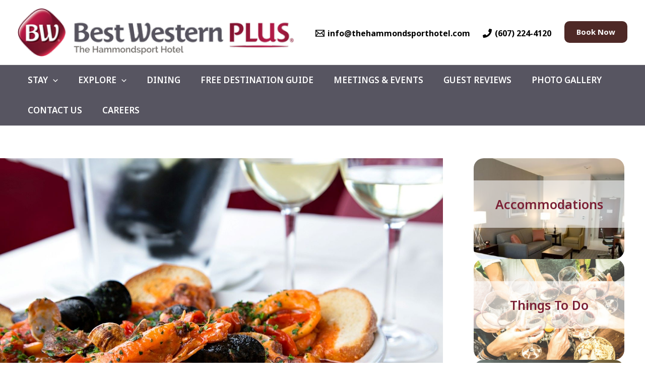

--- FILE ---
content_type: text/css;charset=UTF-8
request_url: https://thehammondsporthotel.com/wp-admin/admin-ajax.php?action=frmpro_css&ver=1171531
body_size: 24719
content:
.with_frm_style{
--form-width:100%;--form-align:left;--direction:ltr;--fieldset:0px;--fieldset-color:#000000;--fieldset-padding:0 0 15px 0;--fieldset-bg-color:transparent;--title-size:40px;--title-color:#444444;--title-margin-top:10px;--title-margin-bottom:60px;--form-desc-size:14px;--form-desc-color:#666666;--form-desc-margin-top:10px;--form-desc-margin-bottom:25px;--form-desc-padding:0;--font-size:16px;--label-color:rgba(64,44,33,1);--weight:bold;--position:none;--align:left;--width:150px;--required-color:#B94A48;--required-weight:bold;--label-padding:0 0 3px 0;--description-font-size:12px;--description-color:rgba(175,175,175,1);--description-weight:normal;--description-style:normal;--description-align:left;--description-margin:0;--field-font-size:14px;--field-height:32px;--line-height:32px;--field-width:100%;--auto-width:100%;--field-pad:6px 10px;--field-margin:20px;--field-weight:normal;--text-color:#555555;--border-color:#BFC3C8;--field-border-width:1px;--field-border-style:solid;--bg-color:#ffffff;--bg-color-active:#ffffff;--border-color-active:#66afe9;--text-color-error:#444444;--bg-color-error:#ffffff;--border-color-error:#B94A48;--border-width-error:1px;--border-style-error:solid;--bg-color-disabled:#ffffff;--border-color-disabled:#E5E5E5;--text-color-disabled:#A1A1A1;--radio-align:block;--check-align:block;--check-font-size:16px;--check-label-color:rgba(64,44,33,1);--check-weight:bold;--section-font-size:18px;--section-color:#444444;--section-weight:bold;--section-pad:15px 0 3px 0;--section-mar-top:15px;--section-mar-bottom:30px;--section-bg-color:transparent;--section-border-color:#e8e8e8;--section-border-width:2px;--section-border-style:solid;--section-border-loc:-top;--collapse-pos:after;--repeat-icon-color:#ffffff;--submit-font-size:16px;--submit-width:100%;--submit-height:auto;--submit-bg-color:rgba(78,41,38,1);--submit-border-color:rgba(78,41,38,1);--submit-border-width:1px;--submit-text-color:rgba(255,255,255,1);--submit-weight:bold;--submit-border-radius:4px;--submit-margin:10px;--submit-padding:10px 20px;--submit-hover-bg-color:rgba(123,32,53,1);--submit-hover-color:rgba(255,255,255,1);--submit-hover-border-color:rgba(123,32,53,1);--submit-active-bg-color:#efefef;--submit-active-color:#444444;--submit-active-border-color:#cccccc;--border-radius:4px;--error-bg:#F2DEDE;--error-border:#EBCCD1;--error-text:#B94A48;--error-font-size:14px;--success-bg-color:#DFF0D8;--success-border-color:#D6E9C6;--success-text-color:#468847;--success-font-size:14px;--progress-bg-color:#eaeaea;--progress-active-color:#ffffff;--progress-active-bg-color:#579AF6;--progress-color:#3f4b5b;--progress-border-color:#E5E5E5;--progress-border-size:2px;--progress-size:24px;--toggle-font-size:15px;--toggle-on-color:#579AF6;--toggle-off-color:#eaeaea;--slider-font-size:24px;--slider-color:#579AF6;--slider-bar-color:#579AF6;--date-head-bg-color:#579AF6;--date-head-color:#ffffff;--date-band-color:#2568c4;--bg-image-id:0;--bg-image-opacity:100%;--box-shadow:0 1px 1px rgba(0, 0, 0, 0.075) inset;}

.frm_hidden,
.frm_add_form_row.frm_hidden,
.frm_remove_form_row.frm_hidden,
.with_frm_style .frm_button.frm_hidden{
	display:none;
}

.with_frm_style,
.with_frm_style form,
.with_frm_style .frm-show-form div.frm_description p{
	text-align:left;
	text-align:var(--form-align);
}

input:-webkit-autofill {
	-webkit-box-shadow: 0 0 0 30px white inset;
}

/* Form description */
.with_frm_style .frm-show-form div.frm_description p{
	font-size:14px;
	font-size:var(--form-desc-size);
	color:#666666;
	color:var(--form-desc-color);
	margin-top:10px;
	margin-top:var(--form-desc-margin-top);
	margin-bottom:25px;
	margin-bottom:var(--form-desc-margin-bottom);
	padding:0;
	padding:var(--form-desc-padding);
}

form .frm__66f690d89ea41 {
	overflow: hidden;
	width: 0;
	height: 0;
	position: absolute;
}

.with_frm_style fieldset{
	min-width:0;
	display: block; /* Override 2021 theme */
}

.with_frm_style fieldset fieldset{
	border:none;
	margin:0;
	padding:0;
	background-color:transparent;
}

.with_frm_style .frm_form_fields > fieldset{
	border-width:0px;
	border-width:var(--fieldset);
	border-style:solid;
	border-color:#000000;
	border-color:var(--fieldset-color);
	margin:0;
	padding:0 0 15px 0;
	padding:var(--fieldset-padding);
	background-color:transparent;
	background-color:var(--fieldset-bg-color);
}

legend.frm_hidden{
	display:none !important;
}

.with_frm_style .frm_form_fields{
	opacity:1;
	transition: opacity 0.1s linear;
}
.with_frm_style .frm_doing_ajax{
	opacity:.5;
}

.frm_transparent{
	color:transparent;
}

.with_frm_style legend + h3,
.with_frm_style h3.frm_form_title{
	font-size:40px;
	font-size:var(--title-size);
	color:#444444;
	color:var(--title-color);
	margin-top:10px;
	margin-top:var(--title-margin-top);
	margin-bottom:60px;
	margin-bottom:var(--title-margin-bottom);
}

.with_frm_style .frm_form_field.frm_html_container,
.with_frm_style .frm_form_field .frm_show_it{
	color:#666666;
	color:var(--form-desc-color);
}

.with_frm_style .frm_form_field.frm_html_container{
	font-size:14px;
	font-size:var(--form-desc-size);
}

.with_frm_style .frm_form_field .frm_show_it{
	font-size:14px;
	font-size:var(--field-font-size);
	font-weight:normal;
	font-weight:var(--field-weight);
}

.with_frm_style .frm_required{
	color:#B94A48;
	color:var(--required-color);
	font-weight:bold;
	font-weight:var(--required-weight);
}

.with_frm_style input[type=text],
.with_frm_style input[type=password],
.with_frm_style input[type=email],
.with_frm_style input[type=number],
.with_frm_style input[type=url],
.with_frm_style input[type=tel],
.with_frm_style input[type=search],
.with_frm_style select,
.with_frm_style textarea,
.with_frm_style .frm-card-element.StripeElement,
.with_frm_style .chosen-container{
	font-family:var(--font);
	font-size:14px;
	font-size:var(--field-font-size);
	margin-bottom:0;
}

.with_frm_style textarea{
	vertical-align:top;
	height:auto;
}

.with_frm_style input[type=text],
.with_frm_style input[type=password],
.with_frm_style input[type=email],
.with_frm_style input[type=number],
.with_frm_style input[type=url],
.with_frm_style input[type=tel],
.with_frm_style input[type=phone],
.with_frm_style input[type=search],
.with_frm_style select,
.with_frm_style textarea,
.frm_form_fields_style,
.with_frm_style .frm_scroll_box .frm_opt_container,
.frm_form_fields_active_style,
.frm_form_fields_error_style,
.with_frm_style .frm-card-element.StripeElement,
.with_frm_style .chosen-container-multi .chosen-choices,
.with_frm_style .chosen-container-single .chosen-single{
	color:#555555;
	color:var(--text-color);
	background-color:#ffffff;
	background-color:var(--bg-color);
	border-color:#BFC3C8;
	border-color:var(--border-color);
	border-width:1px;
	border-width:var(--field-border-width);
	border-style:solid;
	border-style:var(--field-border-style);
	-moz-border-radius:4px;
	-webkit-border-radius:4px;
	border-radius:4px;
	border-radius:var(--border-radius);
	width:100%;
	width:var(--field-width);
	max-width:100%;
	font-size:14px;
	font-size:var(--field-font-size);
	padding:6px 10px;
	padding:var(--field-pad);
	-webkit-box-sizing:border-box;
	-moz-box-sizing:border-box;
	box-sizing:border-box;
	outline:none;
	font-weight:normal;
	font-weight:var(--field-weight);
	box-shadow:var(--box-shadow);
}


.with_frm_style select option {
	color:#555555;
	color:var(--text-color);
}

.with_frm_style select option.frm-select-placeholder {
	color:#A1A1A1;
	color:var(--text-color-disabled);
}

.with_frm_style input[type=radio],
.with_frm_style input[type=checkbox]{
	border-color:#BFC3C8;
	border-color:var(--border-color);
	box-shadow:var(--box-shadow);
	float: none;
}

.with_frm_style input[type=radio]:after,
.with_frm_style input[type=checkbox]:after {
	display: none; /* 2021 conflict */
}

.with_frm_style input[type=text],
.with_frm_style input[type=password],
.with_frm_style input[type=email],
.with_frm_style input[type=number],
.with_frm_style input[type=url],
.with_frm_style input[type=tel],
.with_frm_style input[type=file],
.with_frm_style input[type=search],
.with_frm_style select,
.with_frm_style .frm-card-element.StripeElement{
	min-height:32px;
	min-height:var(--field-height);
	line-height:1.3;
}

.with_frm_style select[multiple=multiple]{
	height:auto;
}

.input[type=file].frm_transparent:focus,
.with_frm_style input[type=file]{
	background-color:transparent;
	border:none;
	outline:none;
	box-shadow:none;
}

.with_frm_style input[type=file]{
	color:#555555;
	color:var(--text-color);
	padding:0px;
	font-size:14px;
	font-size:var(--field-font-size);
	display:initial;
}

.with_frm_style input[type=file].frm_transparent{
	color:transparent;
}

.with_frm_style .wp-editor-wrap{
	width:100%;
	width:var(--field-width);
	max-width:100%;
}

.with_frm_style .wp-editor-container textarea{
	border:none;
	box-shadow:none !important;
}

.with_frm_style .mceIframeContainer{
	background-color:#ffffff;
	background-color:var(--bg-color);
}

.with_frm_style select{
	width:100%;
	width:var(--auto-width);
	max-width:100%;
	background-position-y: calc(50% + 3px);
}

.with_frm_style input[disabled],
.with_frm_style select[disabled],
.with_frm_style textarea[disabled],
.with_frm_style input[readonly],
.with_frm_style select[readonly],
.with_frm_style textarea[readonly]{
	background-color:#ffffff;
	background-color:var(--bg-color-disabled);
	color:#A1A1A1;
	color:var(--text-color-disabled);
	border-color:#E5E5E5;
	border-color:var(--border-color-disabled);
}

.frm_preview_page:before{
	content:normal !important;
}

.frm_preview_page{
	padding:25px;
}

.with_frm_style .frm_primary_label{
	max-width:100%;
	font-size:16px;
	font-size:var(--font-size);
	color:rgba(64,44,33,1);
	color:var(--label-color);
	font-weight:bold;
	font-weight:var(--weight);
	text-align:left;
	text-align:var(--align);
	padding:0 0 3px 0;
	padding:var(--label-padding);
	margin:0;
	width:auto;
	display:block;
}

.with_frm_style .frm_top_container .frm_primary_label,
.with_frm_style .frm_hidden_container .frm_primary_label,
.with_frm_style .frm_pos_top{
	display:block;
	float:none;
	width:auto;
}

.with_frm_style .frm_inline_container .frm_primary_label{
	margin-right:10px;
}

.with_frm_style .frm_right_container .frm_primary_label,
.with_frm_style .frm_pos_right{
	display:inline;
	float:right;
	margin-left:10px;
}

.with_frm_style .frm_pos_center {
	text-align: center;
}

.with_frm_style .frm_none_container .frm_primary_label,
.with_frm_style .frm_pos_none,
.frm_pos_none,
.frm_none_container .frm_primary_label{
	display:none;
}

.with_frm_style .frm_section_heading.frm_hide_section{
	margin-top:0 !important;
}

.with_frm_style .frm_hidden_container .frm_primary_label,
.with_frm_style .frm_pos_hidden,
.frm_hidden_container .frm_primary_label{
	visibility:hidden;
	white-space:nowrap;
}

.frm_visible{
	opacity:1;
}

/* Floating labels */
.with_frm_style .frm_inside_container {
	position: relative;
	padding-top: 16px;
	padding-top: calc(0.5 * var(--field-height));
}

.with_frm_style .frm_inside_container > input,
.with_frm_style .frm_inside_container > select,
.with_frm_style .frm_inside_container > textarea {
	display: block;
}

/* These do not work if they are combined */
.with_frm_style .frm_inside_container > input::-moz-placeholder,
.with_frm_style .frm_inside_container > textarea::-moz-placeholder {
	opacity: 0 !important;
	transition: opacity 0.3s ease-in;
}

.with_frm_style .frm_inside_container > input:-ms-input-placeholder,
.with_frm_style .frm_inside_container > textarea:-ms-input-placeholder {
	opacity: 0;
	transition: opacity 0.3s ease-in;
}

.with_frm_style .frm_inside_container > input::placeholder,
.with_frm_style .frm_inside_container > textarea::placeholder {
	opacity: 0;
	transition: opacity 0.3s ease-in;
}

.with_frm_style .frm_inside_container > label {
	transition: all 0.3s ease-in;

	position: absolute;
	top: 17px;
	top: calc(1px + .5 * var(--field-height));
	left: 3px;
	width: 100%;

	line-height: 1.3;
	text-overflow: ellipsis;
	overflow: hidden;
	white-space: nowrap;

	padding: 6px 10px;
	padding: var(--field-pad);

	font-size: 14px;
	font-size: var(--field-font-size);
	font-weight: normal;
	font-weight: var(--field-weight);

	-ms-pointer-events: none;
	pointer-events: none;
}

.with_frm_style.frm_style_lines-no-boxes .frm_inside_container > label {
	line-height: 1;
}

.with_frm_style .frm_inside_container.frm_label_float_top > label {
	top: 0;
	left: 0;
	padding: 0;
	font-size: 12px;
	font-size: calc(0.85 * var(--field-font-size));
}

/* These do not work if they are combined */
.with_frm_style .frm_inside_container.frm_label_float_top > input::-moz-placeholder,
.with_frm_style .frm_inside_container.frm_label_float_top > textarea::-moz-placeholder {
	opacity: 1 !important;
	transition: opacity 0.3s ease-in;
}

.with_frm_style .frm_inside_container.frm_label_float_top > input:-ms-input-placeholder,
.with_frm_style .frm_inside_container.frm_label_float_top > textarea:-ms-input-placeholder {
	opacity: 1;
	transition: opacity 0.3s ease-in;
}

.with_frm_style .frm_inside_container.frm_label_float_top > input::placeholder,
.with_frm_style .frm_inside_container.frm_label_float_top > textarea::placeholder {
	opacity: 1;
	transition: opacity 0.3s ease-in;
}
/* End floating label */

.with_frm_style .frm_description,
.with_frm_style .frm_pro_max_limit_desc{
	clear:both;
}

.with_frm_style input[type=number][readonly]{
	-moz-appearance: textfield;
}

.with_frm_style select[multiple="multiple"]{
	height:auto;
	line-height:normal;
}

.with_frm_style .frm_catlevel_2,
.with_frm_style .frm_catlevel_3,
.with_frm_style .frm_catlevel_4,
.with_frm_style .frm_catlevel_5{
	margin-left:18px;
}

.with_frm_style .wp-editor-container{
	border:1px solid #e5e5e5;
}

.with_frm_style .quicktags-toolbar input{
	font-size:12px !important;
}

.with_frm_style .wp-editor-container textarea{
	border:none;
}

.with_frm_style .auto_width #loginform input,
.with_frm_style .auto_width input,
.with_frm_style input.auto_width,
.with_frm_style select.auto_width,
.with_frm_style textarea.auto_width{
	width:auto;
}

.with_frm_style .frm_repeat_buttons{
	white-space:nowrap;
}

.with_frm_style .frm_button{
	text-decoration:none !important;;
	border:1px solid #eee;
	display:inline-block;
	padding:10px 20px;
	padding:var(--submit-padding);
	-moz-border-radius:4px;
	-webkit-border-radius:4px;
	border-radius:4px;
	border-radius:var(--border-radius);
	font-size:16px;
	font-size:var(--submit-font-size);
	font-weight:bold;
	font-weight:var(--submit-weight);
	color:rgba(255,255,255,1);
	color:var(--submit-text-color);
	background:rgba(78,41,38,1);
	background:var(--submit-bg-color);
	border-width:1px;
	border-width:var(--submit-border-width);
	border-color:rgba(78,41,38,1);
	border-color:var(--submit-border-color);
	height:auto;
	height:var(--submit-height);
}

.with_frm_style .frm_button.frm_inverse{
	color:var(--submit-bg-color);
	background:var(--submit-text-color);
}

.with_frm_style .frm_submit{
	clear:both;
}

.frm_inline_form .frm_form_field,
.frm_inline_form .frm_submit{
	grid-column: span 1 / span 1;
}

.frm_inline_form .frm_submit{
	margin:0;
}

.frm_submit.frm_inline_submit input[type=submit],
.frm_submit.frm_inline_submit button,
.frm_inline_form .frm_submit input[type=submit],
.frm_inline_form .frm_submit button{
	margin-top:0;
}

.with_frm_style.frm_center_submit .frm_submit{
	text-align:center;
}

.with_frm_style .frm_inline_success .frm_submit{
	display: flex;
	flex-direction: row;
	align-items: center;
	margin: 0;
}

.with_frm_style .frm_inline_success .frm_submit .frm_message{
	flex: 1;
	margin: 0;
	padding-left: 10px;
}

.with_frm_style .frm_inline_success.frm_alignright_success .frm_submit .frm_message{
	text-align: right;
}

.with_frm_style.frm_center_submit .frm_submit input[type=submit],
.with_frm_style.frm_center_submit .frm_submit input[type=button],
.with_frm_style.frm_center_submit .frm_submit button{
	margin-bottom:8px !important;
}

.with_frm_style .frm-edit-page-btn,
.with_frm_style .frm_submit input[type=submit],
.with_frm_style .frm_submit input[type=button],
.with_frm_style .frm_submit button{
	-webkit-appearance: none;
	cursor: pointer;
}

.with_frm_style.frm_center_submit .frm_submit .frm_ajax_loading{
	display: block;
	margin: 0 auto;
}

.with_frm_style .frm_loading_prev .frm_ajax_loading,
.with_frm_style .frm_loading_form .frm_ajax_loading{
	/* keep this for reverse compatibility for old HTML */
	visibility:visible !important;
}

.with_frm_style .frm_loading_prev .frm_prev_page,
.with_frm_style .frm_loading_form .frm_button_submit {
	position: relative;
	opacity: .8;
	color: transparent !important;
	text-shadow: none !important;
}

.with_frm_style .frm_loading_prev .frm_prev_page:hover,
.with_frm_style .frm_loading_prev .frm_prev_page:active,
.with_frm_style .frm_loading_prev .frm_prev_page:focus,
.with_frm_style .frm_loading_form .frm_button_submit:hover,
.with_frm_style .frm_loading_form .frm_button_submit:active,
.with_frm_style .frm_loading_form .frm_button_submit:focus {
	cursor: not-allowed;
	color: transparent;
	outline: none !important;
	box-shadow: none;
}

.with_frm_style .frm_loading_prev .frm_prev_page::before,
.with_frm_style .frm_loading_form .frm_button_submit:before {
	content: '';
	display: inline-block;
	position: absolute;
	background: transparent;
	border: 1px solid #fff;
	border-top-color: transparent;
	border-left-color: transparent;
	border-radius: 50%;
	box-sizing: border-box;
		top: 50%;
	left: 50%;
	margin-top: -10px;
	margin-left: -10px;
	width: 20px;
	height: 20px;
	-webkit-animation: spin 2s linear infinite;
	-moz-animation:    spin 2s linear infinite;
	-o-animation:      spin 2s linear infinite;
	animation:         spin 2s linear infinite;
}

.frm_style_destination-guide.with_frm_style{
--font-size:15px;--label-color:#3f4b5b;--weight:normal;--description-color:#666666;--check-label-color:rgba(255,255,255,1);--submit-bg-color:rgba(255,255,255,1);--submit-text-color:rgba(0,0,0,1);--submit-border-radius:10px;}

.frm_forms.frm_style_destination-guide.with_frm_style{
	max-width:100%;
	direction:ltr;
		}


.frm_style_destination-guide.with_frm_style .frm_icon_font{
	color:#3f4b5b;
}

.frm_style_destination-guide.with_frm_style .frm_icon_font.frm_minus_icon:before{
	content:"\e600";
}

.frm_style_destination-guide.with_frm_style .frm_icon_font.frm_plus_icon:before{
	content:"\e602";
}

.frm_style_destination-guide.with_frm_style .frm_icon_font.frm_minus_icon:before,
.frm_style_destination-guide.with_frm_style .frm_icon_font.frm_plus_icon:before{
			color:rgba(0,0,0,1);
		vertical-align:middle;
}

.frm_style_destination-guide.with_frm_style .frm_trigger.active .frm_icon_font.frm_arrow_icon:before{
	content:"\e62d";
			color:#444444;
	}

.frm_style_destination-guide.with_frm_style .frm_trigger .frm_icon_font.frm_arrow_icon:before{
	content:"\e62a";
			color:#444444;
	}

.frm_style_destination-guide.with_frm_style .form-field{
	margin-bottom:20px;
}

.frm_style_destination-guide.with_frm_style .form-field.frm_section_heading{
	margin-bottom:0;
}

.frm_style_destination-guide.with_frm_style p.description,
.frm_style_destination-guide.with_frm_style div.description,
.frm_style_destination-guide.with_frm_style div.frm_description,
.frm_style_destination-guide.with_frm_style .frm-show-form > div.frm_description,
.frm_style_destination-guide.with_frm_style .frm_error,
.frm_style_destination-guide.with_frm_style .frm_pro_max_limit_desc{
		padding:0;
				font-size:12px;
				color:#666666;
				font-weight:normal;
				text-align:left;
				font-style:normal;
		max-width:100%;
}

/* Left and right labels */

.frm_style_destination-guide.with_frm_style .frm_form_field.frm_left_container{
	grid-template-columns: 150px auto;
}

.frm_style_destination-guide.with_frm_style .frm_form_field.frm_right_container{
	grid-template-columns: auto 150px;
}

.frm_form_field.frm_right_container{
	grid-template-columns: auto 25%;
}

.frm_style_destination-guide.with_frm_style .frm_inline_container.frm_dynamic_select_container .frm_data_container,
.frm_style_destination-guide.with_frm_style .frm_inline_container.frm_dynamic_select_container .frm_opt_container{
	display:inline;
}

.frm_style_destination-guide.with_frm_style .frm_pos_right{
	display:inline;
	width:150px;
}

.frm_style_destination-guide.with_frm_style .frm_none_container .frm_primary_label,
.frm_style_destination-guide.with_frm_style .frm_pos_none{
	display:none;
}

.frm_style_destination-guide.with_frm_style .frm_scale label{
			font-weight:bold;
					font-size:16px;
				color:rgba(255,255,255,1);
	}

/* These do not work if they are combined */
.frm_style_destination-guide.with_frm_style input::placeholder,
.frm_style_destination-guide.with_frm_style textarea::placeholder{
	color: #A1A1A1;
}
.frm_style_destination-guide.with_frm_style input::-webkit-input-placeholder,
.frm_style_destination-guide.with_frm_style textarea::-webkit-input-placeholder{
	color: #A1A1A1;
}
.frm_style_destination-guide.with_frm_style input::-moz-placeholder,
.frm_style_destination-guide.with_frm_style textarea::-moz-placeholder{
	color: #A1A1A1;
	opacity: 1;
}
.frm_style_destination-guide.with_frm_style input:-ms-input-placeholder,
frm_style_destination-guide.with_frm_style textarea:-ms-input-placeholder{
	color: #A1A1A1;
}
.frm_style_destination-guide.with_frm_style input:-moz-placeholder,
.frm_style_destination-guide.with_frm_style textarea:-moz-placeholder{
	color: #A1A1A1;
}

.frm_style_destination-guide.with_frm_style .frm_default,
.frm_style_destination-guide.with_frm_style input.frm_default,
.frm_style_destination-guide.with_frm_style textarea.frm_default,
.frm_style_destination-guide.with_frm_style select.frm_default,
.frm_style_destination-guide.with_frm_style .placeholder,
.frm_style_destination-guide.with_frm_style .chosen-container-multi .chosen-choices li.search-field .default,
.frm_style_destination-guide.with_frm_style .chosen-container-single .chosen-default{
	color: #A1A1A1;
}

.frm_style_destination-guide.with_frm_style .form-field input:not([type=file]):focus,
.frm_style_destination-guide.with_frm_style select:focus,
.frm_style_destination-guide.with_frm_style textarea:focus,
.frm_style_destination-guide.with_frm_style .frm_focus_field input[type=text],
.frm_style_destination-guide.with_frm_style .frm_focus_field input[type=password],
.frm_style_destination-guide.with_frm_style .frm_focus_field input[type=email],
.frm_style_destination-guide.with_frm_style .frm_focus_field input[type=number],
.frm_style_destination-guide.with_frm_style .frm_focus_field input[type=url],
.frm_style_destination-guide.with_frm_style .frm_focus_field input[type=tel],
.frm_style_destination-guide.with_frm_style .frm_focus_field input[type=search],
.frm_form_fields_active_style,
.frm_style_destination-guide.with_frm_style .frm_focus_field .frm-card-element.StripeElement,
.frm_style_destination-guide.with_frm_style .chosen-container-single.chosen-container-active .chosen-single,
.frm_style_destination-guide.with_frm_style .chosen-container-active .chosen-choices{
	background-color:#ffffff;
	border-color:#66afe9;
	color: var(--text-color);
		box-shadow:0 1px 1px rgba(0, 0, 0, 0.075) inset, 0 0 8px rgba(102,175,233, 0.6);
	}

.frm_style_destination-guide.with_frm_style .frm_compact .frm_dropzone.dz-clickable .dz-message,
.frm_style_destination-guide.with_frm_style input[type=submit],
.frm_style_destination-guide.with_frm_style .frm_submit input[type=button],
.frm_style_destination-guide.with_frm_style .frm_submit button,
.frm_form_submit_style,
.frm_style_destination-guide.with_frm_style .frm-edit-page-btn {
	width:100%;
		font-size:16px;
	height:auto;
	line-height:normal;
	text-align:center;
	background:
	rgba(255,255,255,1)	;
	border-width:1px;
	border-color: rgba(78,41,38,1);
	border-style:solid;
	color:rgba(0,0,0,1);
	cursor:pointer;
	font-weight:bold;
	-moz-border-radius:10px;
	-webkit-border-radius:10px;
	border-radius:10px;
	text-shadow:none;
	padding:10px 20px;
	-moz-box-sizing:border-box;
	box-sizing:border-box;
	-ms-box-sizing:border-box;
		margin:10px;
			margin-left:0;
		margin-right:0;
		vertical-align:middle;
}

.frm_style_destination-guide.with_frm_style .frm_compact .frm_dropzone.dz-clickable .dz-message{
	margin:0;
}

	.frm_style_destination-guide.with_frm_style .frm-edit-page-btn:hover,
.frm_style_destination-guide.with_frm_style input[type=submit]:hover,
.frm_style_destination-guide.with_frm_style .frm_submit input[type=button]:hover,
.frm_style_destination-guide.with_frm_style .frm_submit button:hover{
	background: rgba(123,32,53,1);
	border-color: rgba(123,32,53,1);
	color: rgba(255,255,255,1);
}

.frm_style_destination-guide.with_frm_style.frm_center_submit .frm_submit .frm_ajax_loading{
	margin-bottom:10px;
}

.frm_style_destination-guide.with_frm_style .frm-edit-page-btn:focus,
.frm_style_destination-guide.with_frm_style input[type=submit]:focus,
.frm_style_destination-guide.with_frm_style .frm_submit input[type=button]:focus,
.frm_style_destination-guide.with_frm_style .frm_submit button:focus,
.frm_style_destination-guide.with_frm_style input[type=submit]:active,
.frm_style_destination-guide.with_frm_style .frm_submit input[type=button]:active,
.frm_style_destination-guide.with_frm_style .frm_submit button:active{
	background: #efefef;
	border-color: #cccccc;
	color: #444444;
	outline: none;
}

.frm_style_destination-guide.with_frm_style .frm_loading_prev .frm_prev_page,
.frm_style_destination-guide.with_frm_style .frm_loading_prev .frm_prev_page:hover,
.frm_style_destination-guide.with_frm_style .frm_loading_prev .frm_prev_page:active,
.frm_style_destination-guide.with_frm_style .frm_loading_prev .frm_prev_page:focus,
.frm_style_destination-guide.with_frm_style .frm_loading_form .frm_button_submit,
.frm_style_destination-guide.with_frm_style .frm_loading_form .frm_button_submit:hover,
.frm_style_destination-guide.with_frm_style .frm_loading_form .frm_button_submit:active,
.frm_style_destination-guide.with_frm_style .frm_loading_form .frm_button_submit:focus{
	color: transparent ;
	background: rgba(255,255,255,1);
}

.frm_style_destination-guide.with_frm_style .frm_loading_prev .frm_prev_page:before,
.frm_style_destination-guide.with_frm_style .frm_loading_form .frm_button_submit:before {
	border-bottom-color: rgba(0,0,0,1);
	border-right-color: rgba(0,0,0,1);
							max-width:100%;
		}
		
.frm_style_destination-guide.with_frm_style.frm_inline_top .frm_submit::before,
.frm_style_destination-guide.with_frm_style .frm_submit.frm_inline_submit::before {
	content:"before";
		font-size:15px;
	color:#3f4b5b;
	font-weight:normal;
	margin:0;
	padding:0 0 3px 0;
	width:auto;
	display:block;
	visibility:hidden;
}

.frm_style_destination-guide.with_frm_style.frm_inline_form .frm_submit input,
.frm_style_destination-guide.with_frm_style.frm_inline_form .frm_submit button,
.frm_style_destination-guide.with_frm_style .frm_submit.frm_inline_submit input,
.frm_style_destination-guide.with_frm_style .frm_submit.frm_inline_submit button {
	margin: 0 !important;
}

.frm_style_destination-guide.with_frm_style #frm_field_cptch_number_container{
		font-size:15px;
	color:#3f4b5b;
	font-weight:normal;
	clear:both;
}

.frm_style_destination-guide.with_frm_style .frm_blank_field input[type=text],
.frm_style_destination-guide.with_frm_style .frm_blank_field input[type=password],
.frm_style_destination-guide.with_frm_style .frm_blank_field input[type=url],
.frm_style_destination-guide.with_frm_style .frm_blank_field input[type=tel],
.frm_style_destination-guide.with_frm_style .frm_blank_field input[type=number],
.frm_style_destination-guide.with_frm_style .frm_blank_field input[type=email],
.frm_style_destination-guide.with_frm_style .frm_blank_field textarea,
.frm_style_destination-guide.with_frm_style .frm_blank_field .mce-edit-area iframe,
.frm_style_destination-guide.with_frm_style .frm_blank_field select:not(.ui-datepicker-month):not(.ui-datepicker-year),
.frm_form_fields_error_style,
.frm_style_destination-guide.with_frm_style .frm_blank_field .frm-g-recaptcha iframe,
.frm_style_destination-guide.with_frm_style .frm_blank_field .g-recaptcha iframe,
.frm_style_destination-guide.with_frm_style .frm_blank_field .frm-card-element.StripeElement,
.frm_style_destination-guide.with_frm_style .frm_blank_field .chosen-container-multi .chosen-choices,
.frm_style_destination-guide.with_frm_style .frm_blank_field .chosen-container-single .chosen-single,
.frm_style_destination-guide.with_frm_style .frm_form_field :invalid{
	color:#444444;
	background-color:#ffffff;
	border-color:#B94A48;
	border-width:1px;
	border-style:solid;
}

.frm_style_destination-guide.with_frm_style .frm_blank_field .sigWrapper{
	border-color:#B94A48 !important;
}

.frm_style_destination-guide.with_frm_style .frm_error,
.frm_style_destination-guide.with_frm_style .frm_limit_error{
	font-weight:normal;
}

.frm_style_destination-guide.with_frm_style .frm_blank_field label,
.frm_style_destination-guide.with_frm_style .frm_error,
.frm_style_destination-guide.with_frm_style .frm_limit_error{
	color:#B94A48;
}

.frm_style_destination-guide.with_frm_style .frm_error_style{
	background-color:#F2DEDE;
	border:1px solid #EBCCD1;
	border-radius:4px;
	color: #B94A48;
	font-size:14px;
	margin:0;
	margin-bottom:20px;
}

.frm_style_destination-guide.with_frm_style #frm_loading .progress-striped .progress-bar{
	background-image:linear-gradient(45deg, #BFC3C8 25%, rgba(0, 0, 0, 0) 25%, rgba(0, 0, 0, 0) 50%, #BFC3C8 50%, #BFC3C8 75%, rgba(0, 0, 0, 0) 75%, rgba(0, 0, 0, 0));
}

.frm_style_destination-guide.with_frm_style #frm_loading .progress-bar{
	background-color:#ffffff;
}

.frm_style_destination-guide.with_frm_style .frm_form_field.frm_total_big input,
.frm_style_destination-guide.with_frm_style .frm_form_field.frm_total_big textarea,
.frm_style_destination-guide.with_frm_style .frm_form_field.frm_total input,
.frm_style_destination-guide.with_frm_style .frm_form_field.frm_total textarea{
	color: #555555;
	background-color:transparent;
	border:none;
	display:inline;
	width:auto;
	padding:0;
}

.frm_style_destination-guide.with_frm_style {
}

/* Prefix */

.frm_style_destination-guide.with_frm_style .frm_inline_box {
	box-shadow:0 1px 1px rgba(0, 0, 0, 0.075) inset;
}



/* Start Chosen */

.frm_style_destination-guide.with_frm_style .chosen-container-single .chosen-single{
	padding-top:0 ;
	height:32px;
	line-height:32px;
}

.frm_style_destination-guide.with_frm_style .chosen-container-single .chosen-single abbr{
	top:9px ;
}

.frm_style_destination-guide.with_frm_style .chosen-container-single .chosen-single div{
	top:3px;
}

.frm_style_destination-guide.with_frm_style .chosen-container-single .chosen-search input[type="text"]{
	height:32px;
}

.frm_style_destination-guide.with_frm_style .chosen-container-multi .chosen-choices li.search-field input[type="text"]{
	height:15px;
}
/* End Chosen */

/* Progress Bars */

.frm_style_destination-guide.with_frm_style .frm_page_bar .frm_current_page input[type="button"]{
	background-color: #eaeaea;
	border-color: #E5E5E5;
	opacity:1;
}

.frm_style_destination-guide.with_frm_style .frm_progress_line input,
.frm_style_destination-guide.with_frm_style .frm_progress_line input:disabled {
	border-color: #E5E5E5;
}

.frm_style_destination-guide.with_frm_style .frm_progress_line.frm_show_lines input {
	border-left-color: #d1d1d1;
	border-right-color: #d1d1d1;
	border-left-width: 1px ;
	border-right-width: 1px ;
}

.frm_style_destination-guide.with_frm_style .frm_progress_line li:first-of-type input {
	border-left-color: #579AF6;
}

.frm_style_destination-guide.with_frm_style .frm_progress_line li:last-of-type input {
	border-right-color: #579AF6;
}

.frm_style_destination-guide.with_frm_style .frm_progress_line li:last-of-type input.frm_page_skip {
	border-right-color: #E5E5E5;
}

.frm_style_destination-guide.with_frm_style .frm_progress_line .frm_current_page input[type="button"] {
	border-left-color: #E5E5E5;
}

.frm_style_destination-guide.with_frm_style .frm_progress_line.frm_show_lines .frm_current_page input[type="button"] {
	border-right-color: #d1d1d1;
}

.frm_style_destination-guide.with_frm_style .frm_progress_line input.frm_page_back {
	border-color: #579AF6;
}

.frm_style_destination-guide.with_frm_style .frm_progress_line.frm_show_lines input.frm_page_back{
	border-left-color: #579AF6;
	border-right-color: #d1d1d1;
}

.frm_style_destination-guide.with_frm_style .frm_rootline input,
.frm_style_destination-guide.with_frm_style .frm_rootline input:hover {
	width: 24px;
	height: 24px;
	border-radius: 24px;
	padding: 0;
}

.frm_style_destination-guide.with_frm_style .frm_rootline .frm_current_page input[type="button"],
.frm_style_destination-guide.with_frm_style .frm_page_bar input.frm_rootline_show_more_btn.active {
	border-color: #4386e2 !important;
	background-color: #579AF6 !important;
	color: #ffffff !important;
}

.frm_style_destination-guide.with_frm_style .frm_rootline.frm_no_numbers input.frm_rootline_show_more_btn.active {
	border-color: #4386e2;
	background-color: #579AF6;
	color: #ffffff!important;
}

.frm_style_destination-guide.with_frm_style ul.frm_rootline_hidden_steps li:hover .frm_rootline_title {
	color: #579AF6;
}


/* Start Range slider */

.frm_style_destination-guide.with_frm_style .form-field input[type=range],
.frm_style_destination-guide.with_frm_style .form-field input[type=range]:focus {
	padding:0 ;
	background:transparent !important;
}

.frm_style_destination-guide.with_frm_style input[type=range]::-webkit-slider-thumb {
	border: 1px solid #579AF6;
	color:#ffffff;}

.frm_style_destination-guide.with_frm_style input[type=range]::-ms-fill-lower {
	background-color: #579AF6;
}

.frm_style_destination-guide.with_frm_style input[type=range]::-moz-range-progress {
	background-color: #579AF6;
}

.frm_style_destination-guide.with_frm_style input[type=range]::-moz-range-thumb {
	border: 1px solid #579AF6;
	color:#ffffff;}

.frm_style_destination-guide.with_frm_style input[type=range]::-ms-thumb {
	border: 1px solid #579AF6;
	color:#ffffff;}
/* End Range Slider */

/* Start other fields */
.frm_style_destination-guide.with_frm_style input.frm_other_input:not(.frm_other_full){
	width:auto ;
}

.frm_style_destination-guide.with_frm_style .frm_checkbox input.frm_other_input:not(.frm_other_full),
.frm_style_destination-guide.with_frm_style .frm_radio input.frm_other_input:not(.frm_other_full){
	margin-left:5px;
}

.frm_style_destination-guide.with_frm_style .horizontal_radio input.frm_other_input:not(.frm_other_full):not(.frm_pos_none) {
	display:inline-block;
}

.frm_style_destination-guide.with_frm_style .frm_full input.frm_other_input:not(.frm_other_full){
	margin-left:0 ;
	margin-top:8px;
}
/* End other */

/* Start Password field */
.frm_style_destination-guide.with_frm_style span.frm-pass-verified::before {
	color:#468847;
}

.frm_style_destination-guide.with_frm_style span.frm-pass-req::before {
	color:#B94A48;
}
/* End Password field */

/* Sections */
.frm_style_destination-guide.with_frm_style .frm-show-form  .frm_section_heading h3{
	border-top:2px solid #e8e8e8;
}

.frm_style_destination-guide.with_frm_style h3 .frm_after_collapse{
	display:inline;
}
.frm_style_destination-guide.with_frm_style h3 .frm_before_collapse{
	display:none;
}

.menu-edit #post-body-content .frm_style_destination-guide.with_frm_style .frm_section_heading h3{
	margin:0;
}

.frm_style_destination-guide.with_frm_style .frm_section_heading{
	margin-top:15px;
}

.frm_style_destination-guide.with_frm_style  .frm-show-form .frm_section_heading .frm_section_spacing,
.menu-edit #post-body-content .frm_style_destination-guide.with_frm_style  .frm-show-form .frm_section_heading .frm_section_spacing{
	margin-bottom:30px;
}

/* End Sections */

.frm_style_destination-guide.with_frm_style .frm_single_product_label,
.frm_style_destination-guide.with_frm_style .frm_total_formatted {
	font-size:15px;
	color:#3f4b5b;
}



/* Datepicker */
.frm_style_destination-guide.with_frm_style ~ .frm-datepicker .ui-datepicker-title > select,
.frm_style_destination-guide.with_frm_style .frm-datepicker .ui-datepicker-title > select{
	color: #555555;
	background-color:#ffffff;
}
/* End Datepicker */

/* Submit Buttons */
.frm_style_destination-guide.with_frm_style .frm_button_submit[disabled] {
	opacity: 0.5;
}
.frm_style_destination-guide.with_frm_style input[type=submit][disabled],
.frm_style_destination-guide.with_frm_style .frm_submit input[type=button][disabled],
.frm_style_destination-guide.with_frm_style .frm_submit button[disabled] {
	cursor: not-allowed;
}
/* End Submit Buttons */
.frm_style_formidable-style.with_frm_style{
}

.frm_forms.frm_style_formidable-style.with_frm_style{
	max-width:100%;
	direction:ltr;
		}


.frm_style_formidable-style.with_frm_style .frm_icon_font{
	color:rgba(64,44,33,1);
}

.frm_style_formidable-style.with_frm_style .frm_icon_font.frm_minus_icon:before{
	content:"\e600";
}

.frm_style_formidable-style.with_frm_style .frm_icon_font.frm_plus_icon:before{
	content:"\e602";
}

.frm_style_formidable-style.with_frm_style .frm_icon_font.frm_minus_icon:before,
.frm_style_formidable-style.with_frm_style .frm_icon_font.frm_plus_icon:before{
			color:rgba(255,255,255,1);
		vertical-align:middle;
}

.frm_style_formidable-style.with_frm_style .frm_trigger.active .frm_icon_font.frm_arrow_icon:before{
	content:"\e62d";
			color:#444444;
	}

.frm_style_formidable-style.with_frm_style .frm_trigger .frm_icon_font.frm_arrow_icon:before{
	content:"\e62a";
			color:#444444;
	}

.frm_style_formidable-style.with_frm_style .form-field{
	margin-bottom:20px;
}

.frm_style_formidable-style.with_frm_style .form-field.frm_section_heading{
	margin-bottom:0;
}

.frm_style_formidable-style.with_frm_style p.description,
.frm_style_formidable-style.with_frm_style div.description,
.frm_style_formidable-style.with_frm_style div.frm_description,
.frm_style_formidable-style.with_frm_style .frm-show-form > div.frm_description,
.frm_style_formidable-style.with_frm_style .frm_error,
.frm_style_formidable-style.with_frm_style .frm_pro_max_limit_desc{
		padding:0;
				font-size:12px;
				color:rgba(175,175,175,1);
				font-weight:normal;
				text-align:left;
				font-style:normal;
		max-width:100%;
}

/* Left and right labels */

.frm_style_formidable-style.with_frm_style .frm_form_field.frm_left_container{
	grid-template-columns: 150px auto;
}

.frm_style_formidable-style.with_frm_style .frm_form_field.frm_right_container{
	grid-template-columns: auto 150px;
}

.frm_form_field.frm_right_container{
	grid-template-columns: auto 25%;
}

.frm_style_formidable-style.with_frm_style .frm_inline_container.frm_dynamic_select_container .frm_data_container,
.frm_style_formidable-style.with_frm_style .frm_inline_container.frm_dynamic_select_container .frm_opt_container{
	display:inline;
}

.frm_style_formidable-style.with_frm_style .frm_pos_right{
	display:inline;
	width:150px;
}

.frm_style_formidable-style.with_frm_style .frm_none_container .frm_primary_label,
.frm_style_formidable-style.with_frm_style .frm_pos_none{
	display:none;
}

.frm_style_formidable-style.with_frm_style .frm_scale label{
			font-weight:bold;
					font-size:16px;
				color:rgba(64,44,33,1);
	}

/* These do not work if they are combined */
.frm_style_formidable-style.with_frm_style input::placeholder,
.frm_style_formidable-style.with_frm_style textarea::placeholder{
	color: #A1A1A1;
}
.frm_style_formidable-style.with_frm_style input::-webkit-input-placeholder,
.frm_style_formidable-style.with_frm_style textarea::-webkit-input-placeholder{
	color: #A1A1A1;
}
.frm_style_formidable-style.with_frm_style input::-moz-placeholder,
.frm_style_formidable-style.with_frm_style textarea::-moz-placeholder{
	color: #A1A1A1;
	opacity: 1;
}
.frm_style_formidable-style.with_frm_style input:-ms-input-placeholder,
frm_style_formidable-style.with_frm_style textarea:-ms-input-placeholder{
	color: #A1A1A1;
}
.frm_style_formidable-style.with_frm_style input:-moz-placeholder,
.frm_style_formidable-style.with_frm_style textarea:-moz-placeholder{
	color: #A1A1A1;
}

.frm_style_formidable-style.with_frm_style .frm_default,
.frm_style_formidable-style.with_frm_style input.frm_default,
.frm_style_formidable-style.with_frm_style textarea.frm_default,
.frm_style_formidable-style.with_frm_style select.frm_default,
.frm_style_formidable-style.with_frm_style .placeholder,
.frm_style_formidable-style.with_frm_style .chosen-container-multi .chosen-choices li.search-field .default,
.frm_style_formidable-style.with_frm_style .chosen-container-single .chosen-default{
	color: #A1A1A1;
}

.frm_style_formidable-style.with_frm_style .form-field input:not([type=file]):focus,
.frm_style_formidable-style.with_frm_style select:focus,
.frm_style_formidable-style.with_frm_style textarea:focus,
.frm_style_formidable-style.with_frm_style .frm_focus_field input[type=text],
.frm_style_formidable-style.with_frm_style .frm_focus_field input[type=password],
.frm_style_formidable-style.with_frm_style .frm_focus_field input[type=email],
.frm_style_formidable-style.with_frm_style .frm_focus_field input[type=number],
.frm_style_formidable-style.with_frm_style .frm_focus_field input[type=url],
.frm_style_formidable-style.with_frm_style .frm_focus_field input[type=tel],
.frm_style_formidable-style.with_frm_style .frm_focus_field input[type=search],
.frm_form_fields_active_style,
.frm_style_formidable-style.with_frm_style .frm_focus_field .frm-card-element.StripeElement,
.frm_style_formidable-style.with_frm_style .chosen-container-single.chosen-container-active .chosen-single,
.frm_style_formidable-style.with_frm_style .chosen-container-active .chosen-choices{
	background-color:#ffffff;
	border-color:#66afe9;
	color: var(--text-color);
		box-shadow:0 1px 1px rgba(0, 0, 0, 0.075) inset, 0 0 8px rgba(102,175,233, 0.6);
	}

.frm_style_formidable-style.with_frm_style .frm_compact .frm_dropzone.dz-clickable .dz-message,
.frm_style_formidable-style.with_frm_style input[type=submit],
.frm_style_formidable-style.with_frm_style .frm_submit input[type=button],
.frm_style_formidable-style.with_frm_style .frm_submit button,
.frm_form_submit_style,
.frm_style_formidable-style.with_frm_style .frm-edit-page-btn {
	width:100%;
		font-size:16px;
	height:auto;
	line-height:normal;
	text-align:center;
	background:
	rgba(78,41,38,1)	;
	border-width:1px;
	border-color: rgba(78,41,38,1);
	border-style:solid;
	color:rgba(255,255,255,1);
	cursor:pointer;
	font-weight:bold;
	-moz-border-radius:4px;
	-webkit-border-radius:4px;
	border-radius:4px;
	text-shadow:none;
	padding:10px 20px;
	-moz-box-sizing:border-box;
	box-sizing:border-box;
	-ms-box-sizing:border-box;
		margin:10px;
			margin-left:0;
		margin-right:0;
		vertical-align:middle;
}

.frm_style_formidable-style.with_frm_style .frm_compact .frm_dropzone.dz-clickable .dz-message{
	margin:0;
}

	.frm_style_formidable-style.with_frm_style .frm-edit-page-btn:hover,
.frm_style_formidable-style.with_frm_style input[type=submit]:hover,
.frm_style_formidable-style.with_frm_style .frm_submit input[type=button]:hover,
.frm_style_formidable-style.with_frm_style .frm_submit button:hover{
	background: rgba(123,32,53,1);
	border-color: rgba(123,32,53,1);
	color: rgba(255,255,255,1);
}

.frm_style_formidable-style.with_frm_style.frm_center_submit .frm_submit .frm_ajax_loading{
	margin-bottom:10px;
}

.frm_style_formidable-style.with_frm_style .frm-edit-page-btn:focus,
.frm_style_formidable-style.with_frm_style input[type=submit]:focus,
.frm_style_formidable-style.with_frm_style .frm_submit input[type=button]:focus,
.frm_style_formidable-style.with_frm_style .frm_submit button:focus,
.frm_style_formidable-style.with_frm_style input[type=submit]:active,
.frm_style_formidable-style.with_frm_style .frm_submit input[type=button]:active,
.frm_style_formidable-style.with_frm_style .frm_submit button:active{
	background: #efefef;
	border-color: #cccccc;
	color: #444444;
	outline: none;
}

.frm_style_formidable-style.with_frm_style .frm_loading_prev .frm_prev_page,
.frm_style_formidable-style.with_frm_style .frm_loading_prev .frm_prev_page:hover,
.frm_style_formidable-style.with_frm_style .frm_loading_prev .frm_prev_page:active,
.frm_style_formidable-style.with_frm_style .frm_loading_prev .frm_prev_page:focus,
.frm_style_formidable-style.with_frm_style .frm_loading_form .frm_button_submit,
.frm_style_formidable-style.with_frm_style .frm_loading_form .frm_button_submit:hover,
.frm_style_formidable-style.with_frm_style .frm_loading_form .frm_button_submit:active,
.frm_style_formidable-style.with_frm_style .frm_loading_form .frm_button_submit:focus{
	color: transparent ;
	background: rgba(78,41,38,1);
}

.frm_style_formidable-style.with_frm_style .frm_loading_prev .frm_prev_page:before,
.frm_style_formidable-style.with_frm_style .frm_loading_form .frm_button_submit:before {
	border-bottom-color: rgba(255,255,255,1);
	border-right-color: rgba(255,255,255,1);
							max-width:100%;
		}
		
.frm_style_formidable-style.with_frm_style.frm_inline_top .frm_submit::before,
.frm_style_formidable-style.with_frm_style .frm_submit.frm_inline_submit::before {
	content:"before";
		font-size:16px;
	color:rgba(64,44,33,1);
	font-weight:bold;
	margin:0;
	padding:0 0 3px 0;
	width:auto;
	display:block;
	visibility:hidden;
}

.frm_style_formidable-style.with_frm_style.frm_inline_form .frm_submit input,
.frm_style_formidable-style.with_frm_style.frm_inline_form .frm_submit button,
.frm_style_formidable-style.with_frm_style .frm_submit.frm_inline_submit input,
.frm_style_formidable-style.with_frm_style .frm_submit.frm_inline_submit button {
	margin: 0 !important;
}

.frm_style_formidable-style.with_frm_style #frm_field_cptch_number_container{
		font-size:16px;
	color:rgba(64,44,33,1);
	font-weight:bold;
	clear:both;
}

.frm_style_formidable-style.with_frm_style .frm_blank_field input[type=text],
.frm_style_formidable-style.with_frm_style .frm_blank_field input[type=password],
.frm_style_formidable-style.with_frm_style .frm_blank_field input[type=url],
.frm_style_formidable-style.with_frm_style .frm_blank_field input[type=tel],
.frm_style_formidable-style.with_frm_style .frm_blank_field input[type=number],
.frm_style_formidable-style.with_frm_style .frm_blank_field input[type=email],
.frm_style_formidable-style.with_frm_style .frm_blank_field textarea,
.frm_style_formidable-style.with_frm_style .frm_blank_field .mce-edit-area iframe,
.frm_style_formidable-style.with_frm_style .frm_blank_field select:not(.ui-datepicker-month):not(.ui-datepicker-year),
.frm_form_fields_error_style,
.frm_style_formidable-style.with_frm_style .frm_blank_field .frm-g-recaptcha iframe,
.frm_style_formidable-style.with_frm_style .frm_blank_field .g-recaptcha iframe,
.frm_style_formidable-style.with_frm_style .frm_blank_field .frm-card-element.StripeElement,
.frm_style_formidable-style.with_frm_style .frm_blank_field .chosen-container-multi .chosen-choices,
.frm_style_formidable-style.with_frm_style .frm_blank_field .chosen-container-single .chosen-single,
.frm_style_formidable-style.with_frm_style .frm_form_field :invalid{
	color:#444444;
	background-color:#ffffff;
	border-color:#B94A48;
	border-width:1px;
	border-style:solid;
}

.frm_style_formidable-style.with_frm_style .frm_blank_field .sigWrapper{
	border-color:#B94A48 !important;
}

.frm_style_formidable-style.with_frm_style .frm_error,
.frm_style_formidable-style.with_frm_style .frm_limit_error{
	font-weight:bold;
}

.frm_style_formidable-style.with_frm_style .frm_blank_field label,
.frm_style_formidable-style.with_frm_style .frm_error,
.frm_style_formidable-style.with_frm_style .frm_limit_error{
	color:#B94A48;
}

.frm_style_formidable-style.with_frm_style .frm_error_style{
	background-color:#F2DEDE;
	border:1px solid #EBCCD1;
	border-radius:4px;
	color: #B94A48;
	font-size:14px;
	margin:0;
	margin-bottom:20px;
}

.frm_style_formidable-style.with_frm_style #frm_loading .progress-striped .progress-bar{
	background-image:linear-gradient(45deg, #BFC3C8 25%, rgba(0, 0, 0, 0) 25%, rgba(0, 0, 0, 0) 50%, #BFC3C8 50%, #BFC3C8 75%, rgba(0, 0, 0, 0) 75%, rgba(0, 0, 0, 0));
}

.frm_style_formidable-style.with_frm_style #frm_loading .progress-bar{
	background-color:#ffffff;
}

.frm_style_formidable-style.with_frm_style .frm_form_field.frm_total_big input,
.frm_style_formidable-style.with_frm_style .frm_form_field.frm_total_big textarea,
.frm_style_formidable-style.with_frm_style .frm_form_field.frm_total input,
.frm_style_formidable-style.with_frm_style .frm_form_field.frm_total textarea{
	color: #555555;
	background-color:transparent;
	border:none;
	display:inline;
	width:auto;
	padding:0;
}

.frm_style_formidable-style.with_frm_style {
}

/* Prefix */

.frm_style_formidable-style.with_frm_style .frm_inline_box {
	box-shadow:0 1px 1px rgba(0, 0, 0, 0.075) inset;
}



/* Start Chosen */

.frm_style_formidable-style.with_frm_style .chosen-container-single .chosen-single{
	padding-top:0 ;
	height:32px;
	line-height:32px;
}

.frm_style_formidable-style.with_frm_style .chosen-container-single .chosen-single abbr{
	top:9px ;
}

.frm_style_formidable-style.with_frm_style .chosen-container-single .chosen-single div{
	top:3px;
}

.frm_style_formidable-style.with_frm_style .chosen-container-single .chosen-search input[type="text"]{
	height:32px;
}

.frm_style_formidable-style.with_frm_style .chosen-container-multi .chosen-choices li.search-field input[type="text"]{
	height:15px;
}
/* End Chosen */

/* Progress Bars */

.frm_style_formidable-style.with_frm_style .frm_page_bar .frm_current_page input[type="button"]{
	background-color: #eaeaea;
	border-color: #E5E5E5;
	opacity:1;
}

.frm_style_formidable-style.with_frm_style .frm_progress_line input,
.frm_style_formidable-style.with_frm_style .frm_progress_line input:disabled {
	border-color: #E5E5E5;
}

.frm_style_formidable-style.with_frm_style .frm_progress_line.frm_show_lines input {
	border-left-color: #d1d1d1;
	border-right-color: #d1d1d1;
	border-left-width: 1px ;
	border-right-width: 1px ;
}

.frm_style_formidable-style.with_frm_style .frm_progress_line li:first-of-type input {
	border-left-color: #579AF6;
}

.frm_style_formidable-style.with_frm_style .frm_progress_line li:last-of-type input {
	border-right-color: #579AF6;
}

.frm_style_formidable-style.with_frm_style .frm_progress_line li:last-of-type input.frm_page_skip {
	border-right-color: #E5E5E5;
}

.frm_style_formidable-style.with_frm_style .frm_progress_line .frm_current_page input[type="button"] {
	border-left-color: #E5E5E5;
}

.frm_style_formidable-style.with_frm_style .frm_progress_line.frm_show_lines .frm_current_page input[type="button"] {
	border-right-color: #d1d1d1;
}

.frm_style_formidable-style.with_frm_style .frm_progress_line input.frm_page_back {
	border-color: #579AF6;
}

.frm_style_formidable-style.with_frm_style .frm_progress_line.frm_show_lines input.frm_page_back{
	border-left-color: #579AF6;
	border-right-color: #d1d1d1;
}

.frm_style_formidable-style.with_frm_style .frm_rootline input,
.frm_style_formidable-style.with_frm_style .frm_rootline input:hover {
	width: 24px;
	height: 24px;
	border-radius: 24px;
	padding: 0;
}

.frm_style_formidable-style.with_frm_style .frm_rootline .frm_current_page input[type="button"],
.frm_style_formidable-style.with_frm_style .frm_page_bar input.frm_rootline_show_more_btn.active {
	border-color: #4386e2 !important;
	background-color: #579AF6 !important;
	color: #ffffff !important;
}

.frm_style_formidable-style.with_frm_style .frm_rootline.frm_no_numbers input.frm_rootline_show_more_btn.active {
	border-color: #4386e2;
	background-color: #579AF6;
	color: #ffffff!important;
}

.frm_style_formidable-style.with_frm_style ul.frm_rootline_hidden_steps li:hover .frm_rootline_title {
	color: #579AF6;
}


/* Start Range slider */

.frm_style_formidable-style.with_frm_style .form-field input[type=range],
.frm_style_formidable-style.with_frm_style .form-field input[type=range]:focus {
	padding:0 ;
	background:transparent !important;
}

.frm_style_formidable-style.with_frm_style input[type=range]::-webkit-slider-thumb {
	border: 1px solid #579AF6;
	color:#ffffff;}

.frm_style_formidable-style.with_frm_style input[type=range]::-ms-fill-lower {
	background-color: #579AF6;
}

.frm_style_formidable-style.with_frm_style input[type=range]::-moz-range-progress {
	background-color: #579AF6;
}

.frm_style_formidable-style.with_frm_style input[type=range]::-moz-range-thumb {
	border: 1px solid #579AF6;
	color:#ffffff;}

.frm_style_formidable-style.with_frm_style input[type=range]::-ms-thumb {
	border: 1px solid #579AF6;
	color:#ffffff;}
/* End Range Slider */

/* Start other fields */
.frm_style_formidable-style.with_frm_style input.frm_other_input:not(.frm_other_full){
	width:auto ;
}

.frm_style_formidable-style.with_frm_style .frm_checkbox input.frm_other_input:not(.frm_other_full),
.frm_style_formidable-style.with_frm_style .frm_radio input.frm_other_input:not(.frm_other_full){
	margin-left:5px;
}

.frm_style_formidable-style.with_frm_style .horizontal_radio input.frm_other_input:not(.frm_other_full):not(.frm_pos_none) {
	display:inline-block;
}

.frm_style_formidable-style.with_frm_style .frm_full input.frm_other_input:not(.frm_other_full){
	margin-left:0 ;
	margin-top:8px;
}
/* End other */

/* Start Password field */
.frm_style_formidable-style.with_frm_style span.frm-pass-verified::before {
	color:#468847;
}

.frm_style_formidable-style.with_frm_style span.frm-pass-req::before {
	color:#B94A48;
}
/* End Password field */

/* Sections */
.frm_style_formidable-style.with_frm_style .frm-show-form  .frm_section_heading h3{
	border-top:2px solid #e8e8e8;
}

.frm_style_formidable-style.with_frm_style h3 .frm_after_collapse{
	display:inline;
}
.frm_style_formidable-style.with_frm_style h3 .frm_before_collapse{
	display:none;
}

.menu-edit #post-body-content .frm_style_formidable-style.with_frm_style .frm_section_heading h3{
	margin:0;
}

.frm_style_formidable-style.with_frm_style .frm_section_heading{
	margin-top:15px;
}

.frm_style_formidable-style.with_frm_style  .frm-show-form .frm_section_heading .frm_section_spacing,
.menu-edit #post-body-content .frm_style_formidable-style.with_frm_style  .frm-show-form .frm_section_heading .frm_section_spacing{
	margin-bottom:30px;
}

/* End Sections */

.frm_style_formidable-style.with_frm_style .frm_single_product_label,
.frm_style_formidable-style.with_frm_style .frm_total_formatted {
	font-size:16px;
	color:rgba(64,44,33,1);
}



/* Datepicker */
.frm_style_formidable-style.with_frm_style ~ .frm-datepicker .ui-datepicker-title > select,
.frm_style_formidable-style.with_frm_style .frm-datepicker .ui-datepicker-title > select{
	color: #555555;
	background-color:#ffffff;
}
/* End Datepicker */

/* Submit Buttons */
.frm_style_formidable-style.with_frm_style .frm_button_submit[disabled] {
	opacity: 0.5;
}
.frm_style_formidable-style.with_frm_style input[type=submit][disabled],
.frm_style_formidable-style.with_frm_style .frm_submit input[type=button][disabled],
.frm_style_formidable-style.with_frm_style .frm_submit button[disabled] {
	cursor: not-allowed;
}
/* End Submit Buttons */
.frm_style_password-style.with_frm_style{
--font-size:15px;--label-color:#3f4b5b;--weight:normal;--position:left;--description-color:#666666;--check-font-size:13px;--check-label-color:#444444;--check-weight:normal;--submit-font-size:15px;--submit-width:auto;--submit-weight:normal;}

.frm_forms.frm_style_password-style.with_frm_style{
	max-width:100%;
	direction:ltr;
		}


.frm_style_password-style.with_frm_style .frm_icon_font{
	color:#3f4b5b;
}

.frm_style_password-style.with_frm_style .frm_icon_font.frm_minus_icon:before{
	content:"\e600";
}

.frm_style_password-style.with_frm_style .frm_icon_font.frm_plus_icon:before{
	content:"\e602";
}

.frm_style_password-style.with_frm_style .frm_icon_font.frm_minus_icon:before,
.frm_style_password-style.with_frm_style .frm_icon_font.frm_plus_icon:before{
			color:rgba(255,255,255,1);
		vertical-align:middle;
}

.frm_style_password-style.with_frm_style .frm_trigger.active .frm_icon_font.frm_arrow_icon:before{
	content:"\e62d";
			color:#444444;
	}

.frm_style_password-style.with_frm_style .frm_trigger .frm_icon_font.frm_arrow_icon:before{
	content:"\e62a";
			color:#444444;
	}

.frm_style_password-style.with_frm_style .form-field{
	margin-bottom:20px;
}

.frm_style_password-style.with_frm_style .form-field.frm_section_heading{
	margin-bottom:0;
}

.frm_style_password-style.with_frm_style p.description,
.frm_style_password-style.with_frm_style div.description,
.frm_style_password-style.with_frm_style div.frm_description,
.frm_style_password-style.with_frm_style .frm-show-form > div.frm_description,
.frm_style_password-style.with_frm_style .frm_error,
.frm_style_password-style.with_frm_style .frm_pro_max_limit_desc{
		padding:0;
				font-size:12px;
				color:#666666;
				font-weight:normal;
				text-align:left;
				font-style:normal;
		max-width:100%;
}

/* Left and right labels */

.frm_style_password-style.with_frm_style .frm_form_field.frm_left_container{
	grid-template-columns: 150px auto;
}

.frm_style_password-style.with_frm_style .frm_form_field.frm_right_container{
	grid-template-columns: auto 150px;
}

.frm_form_field.frm_right_container{
	grid-template-columns: auto 25%;
}

.frm_style_password-style.with_frm_style .frm_inline_container.frm_dynamic_select_container .frm_data_container,
.frm_style_password-style.with_frm_style .frm_inline_container.frm_dynamic_select_container .frm_opt_container{
	display:inline;
}

.frm_style_password-style.with_frm_style .frm_pos_right{
	display:inline;
	width:150px;
}

.frm_style_password-style.with_frm_style .frm_none_container .frm_primary_label,
.frm_style_password-style.with_frm_style .frm_pos_none{
	display:none;
}

.frm_style_password-style.with_frm_style .frm_scale label{
			font-weight:normal;
					font-size:13px;
				color:#444444;
	}

/* These do not work if they are combined */
.frm_style_password-style.with_frm_style input::placeholder,
.frm_style_password-style.with_frm_style textarea::placeholder{
	color: #A1A1A1;
}
.frm_style_password-style.with_frm_style input::-webkit-input-placeholder,
.frm_style_password-style.with_frm_style textarea::-webkit-input-placeholder{
	color: #A1A1A1;
}
.frm_style_password-style.with_frm_style input::-moz-placeholder,
.frm_style_password-style.with_frm_style textarea::-moz-placeholder{
	color: #A1A1A1;
	opacity: 1;
}
.frm_style_password-style.with_frm_style input:-ms-input-placeholder,
frm_style_password-style.with_frm_style textarea:-ms-input-placeholder{
	color: #A1A1A1;
}
.frm_style_password-style.with_frm_style input:-moz-placeholder,
.frm_style_password-style.with_frm_style textarea:-moz-placeholder{
	color: #A1A1A1;
}

.frm_style_password-style.with_frm_style .frm_default,
.frm_style_password-style.with_frm_style input.frm_default,
.frm_style_password-style.with_frm_style textarea.frm_default,
.frm_style_password-style.with_frm_style select.frm_default,
.frm_style_password-style.with_frm_style .placeholder,
.frm_style_password-style.with_frm_style .chosen-container-multi .chosen-choices li.search-field .default,
.frm_style_password-style.with_frm_style .chosen-container-single .chosen-default{
	color: #A1A1A1;
}

.frm_style_password-style.with_frm_style .form-field input:not([type=file]):focus,
.frm_style_password-style.with_frm_style select:focus,
.frm_style_password-style.with_frm_style textarea:focus,
.frm_style_password-style.with_frm_style .frm_focus_field input[type=text],
.frm_style_password-style.with_frm_style .frm_focus_field input[type=password],
.frm_style_password-style.with_frm_style .frm_focus_field input[type=email],
.frm_style_password-style.with_frm_style .frm_focus_field input[type=number],
.frm_style_password-style.with_frm_style .frm_focus_field input[type=url],
.frm_style_password-style.with_frm_style .frm_focus_field input[type=tel],
.frm_style_password-style.with_frm_style .frm_focus_field input[type=search],
.frm_form_fields_active_style,
.frm_style_password-style.with_frm_style .frm_focus_field .frm-card-element.StripeElement,
.frm_style_password-style.with_frm_style .chosen-container-single.chosen-container-active .chosen-single,
.frm_style_password-style.with_frm_style .chosen-container-active .chosen-choices{
	background-color:#ffffff;
	border-color:#66afe9;
	color: var(--text-color);
		box-shadow:0 1px 1px rgba(0, 0, 0, 0.075) inset, 0 0 8px rgba(102,175,233, 0.6);
	}

.frm_style_password-style.with_frm_style .frm_compact .frm_dropzone.dz-clickable .dz-message,
.frm_style_password-style.with_frm_style input[type=submit],
.frm_style_password-style.with_frm_style .frm_submit input[type=button],
.frm_style_password-style.with_frm_style .frm_submit button,
.frm_form_submit_style,
.frm_style_password-style.with_frm_style .frm-edit-page-btn {
	width:auto;
		font-size:15px;
	height:auto;
	line-height:normal;
	text-align:center;
	background:
	rgba(78,41,38,1)	;
	border-width:1px;
	border-color: rgba(78,41,38,1);
	border-style:solid;
	color:rgba(255,255,255,1);
	cursor:pointer;
	font-weight:normal;
	-moz-border-radius:4px;
	-webkit-border-radius:4px;
	border-radius:4px;
	text-shadow:none;
	padding:10px 20px;
	-moz-box-sizing:border-box;
	box-sizing:border-box;
	-ms-box-sizing:border-box;
		margin:10px;
			margin-left:0;
		margin-right:0;
		vertical-align:middle;
}

.frm_style_password-style.with_frm_style .frm_compact .frm_dropzone.dz-clickable .dz-message{
	margin:0;
}

	.frm_style_password-style.with_frm_style .frm-edit-page-btn:hover,
.frm_style_password-style.with_frm_style input[type=submit]:hover,
.frm_style_password-style.with_frm_style .frm_submit input[type=button]:hover,
.frm_style_password-style.with_frm_style .frm_submit button:hover{
	background: rgba(123,32,53,1);
	border-color: rgba(123,32,53,1);
	color: rgba(255,255,255,1);
}

.frm_style_password-style.with_frm_style.frm_center_submit .frm_submit .frm_ajax_loading{
	margin-bottom:10px;
}

.frm_style_password-style.with_frm_style .frm-edit-page-btn:focus,
.frm_style_password-style.with_frm_style input[type=submit]:focus,
.frm_style_password-style.with_frm_style .frm_submit input[type=button]:focus,
.frm_style_password-style.with_frm_style .frm_submit button:focus,
.frm_style_password-style.with_frm_style input[type=submit]:active,
.frm_style_password-style.with_frm_style .frm_submit input[type=button]:active,
.frm_style_password-style.with_frm_style .frm_submit button:active{
	background: #efefef;
	border-color: #cccccc;
	color: #444444;
	outline: none;
}

.frm_style_password-style.with_frm_style .frm_loading_prev .frm_prev_page,
.frm_style_password-style.with_frm_style .frm_loading_prev .frm_prev_page:hover,
.frm_style_password-style.with_frm_style .frm_loading_prev .frm_prev_page:active,
.frm_style_password-style.with_frm_style .frm_loading_prev .frm_prev_page:focus,
.frm_style_password-style.with_frm_style .frm_loading_form .frm_button_submit,
.frm_style_password-style.with_frm_style .frm_loading_form .frm_button_submit:hover,
.frm_style_password-style.with_frm_style .frm_loading_form .frm_button_submit:active,
.frm_style_password-style.with_frm_style .frm_loading_form .frm_button_submit:focus{
	color: transparent ;
	background: rgba(78,41,38,1);
}

.frm_style_password-style.with_frm_style .frm_loading_prev .frm_prev_page:before,
.frm_style_password-style.with_frm_style .frm_loading_form .frm_button_submit:before {
	border-bottom-color: rgba(255,255,255,1);
	border-right-color: rgba(255,255,255,1);
				}
		
.frm_style_password-style.with_frm_style.frm_inline_top .frm_submit::before,
.frm_style_password-style.with_frm_style .frm_submit.frm_inline_submit::before {
	content:"before";
		font-size:15px;
	color:#3f4b5b;
	font-weight:normal;
	margin:0;
	padding:0 0 3px 0;
	width:auto;
	display:block;
	visibility:hidden;
}

.frm_style_password-style.with_frm_style.frm_inline_form .frm_submit input,
.frm_style_password-style.with_frm_style.frm_inline_form .frm_submit button,
.frm_style_password-style.with_frm_style .frm_submit.frm_inline_submit input,
.frm_style_password-style.with_frm_style .frm_submit.frm_inline_submit button {
	margin: 0 !important;
}

.frm_style_password-style.with_frm_style #frm_field_cptch_number_container{
		font-size:15px;
	color:#3f4b5b;
	font-weight:normal;
	clear:both;
}

.frm_style_password-style.with_frm_style .frm_blank_field input[type=text],
.frm_style_password-style.with_frm_style .frm_blank_field input[type=password],
.frm_style_password-style.with_frm_style .frm_blank_field input[type=url],
.frm_style_password-style.with_frm_style .frm_blank_field input[type=tel],
.frm_style_password-style.with_frm_style .frm_blank_field input[type=number],
.frm_style_password-style.with_frm_style .frm_blank_field input[type=email],
.frm_style_password-style.with_frm_style .frm_blank_field textarea,
.frm_style_password-style.with_frm_style .frm_blank_field .mce-edit-area iframe,
.frm_style_password-style.with_frm_style .frm_blank_field select:not(.ui-datepicker-month):not(.ui-datepicker-year),
.frm_form_fields_error_style,
.frm_style_password-style.with_frm_style .frm_blank_field .frm-g-recaptcha iframe,
.frm_style_password-style.with_frm_style .frm_blank_field .g-recaptcha iframe,
.frm_style_password-style.with_frm_style .frm_blank_field .frm-card-element.StripeElement,
.frm_style_password-style.with_frm_style .frm_blank_field .chosen-container-multi .chosen-choices,
.frm_style_password-style.with_frm_style .frm_blank_field .chosen-container-single .chosen-single,
.frm_style_password-style.with_frm_style .frm_form_field :invalid{
	color:#444444;
	background-color:#ffffff;
	border-color:#B94A48;
	border-width:1px;
	border-style:solid;
}

.frm_style_password-style.with_frm_style .frm_blank_field .sigWrapper{
	border-color:#B94A48 !important;
}

.frm_style_password-style.with_frm_style .frm_error,
.frm_style_password-style.with_frm_style .frm_limit_error{
	font-weight:normal;
}

.frm_style_password-style.with_frm_style .frm_blank_field label,
.frm_style_password-style.with_frm_style .frm_error,
.frm_style_password-style.with_frm_style .frm_limit_error{
	color:#B94A48;
}

.frm_style_password-style.with_frm_style .frm_error_style{
	background-color:#F2DEDE;
	border:1px solid #EBCCD1;
	border-radius:4px;
	color: #B94A48;
	font-size:14px;
	margin:0;
	margin-bottom:20px;
}

.frm_style_password-style.with_frm_style #frm_loading .progress-striped .progress-bar{
	background-image:linear-gradient(45deg, #BFC3C8 25%, rgba(0, 0, 0, 0) 25%, rgba(0, 0, 0, 0) 50%, #BFC3C8 50%, #BFC3C8 75%, rgba(0, 0, 0, 0) 75%, rgba(0, 0, 0, 0));
}

.frm_style_password-style.with_frm_style #frm_loading .progress-bar{
	background-color:#ffffff;
}

.frm_style_password-style.with_frm_style .frm_form_field.frm_total_big input,
.frm_style_password-style.with_frm_style .frm_form_field.frm_total_big textarea,
.frm_style_password-style.with_frm_style .frm_form_field.frm_total input,
.frm_style_password-style.with_frm_style .frm_form_field.frm_total textarea{
	color: #555555;
	background-color:transparent;
	border:none;
	display:inline;
	width:auto;
	padding:0;
}

.frm_style_password-style.with_frm_style {
}

/* Prefix */

.frm_style_password-style.with_frm_style .frm_inline_box {
	box-shadow:0 1px 1px rgba(0, 0, 0, 0.075) inset;
}



/* Start Chosen */

.frm_style_password-style.with_frm_style .chosen-container-single .chosen-single{
	padding-top:0 ;
	height:32px;
	line-height:32px;
}

.frm_style_password-style.with_frm_style .chosen-container-single .chosen-single abbr{
	top:9px ;
}

.frm_style_password-style.with_frm_style .chosen-container-single .chosen-single div{
	top:3px;
}

.frm_style_password-style.with_frm_style .chosen-container-single .chosen-search input[type="text"]{
	height:32px;
}

.frm_style_password-style.with_frm_style .chosen-container-multi .chosen-choices li.search-field input[type="text"]{
	height:15px;
}
/* End Chosen */

/* Progress Bars */

.frm_style_password-style.with_frm_style .frm_page_bar .frm_current_page input[type="button"]{
	background-color: #eaeaea;
	border-color: #E5E5E5;
	opacity:1;
}

.frm_style_password-style.with_frm_style .frm_progress_line input,
.frm_style_password-style.with_frm_style .frm_progress_line input:disabled {
	border-color: #E5E5E5;
}

.frm_style_password-style.with_frm_style .frm_progress_line.frm_show_lines input {
	border-left-color: #d1d1d1;
	border-right-color: #d1d1d1;
	border-left-width: 1px ;
	border-right-width: 1px ;
}

.frm_style_password-style.with_frm_style .frm_progress_line li:first-of-type input {
	border-left-color: #579AF6;
}

.frm_style_password-style.with_frm_style .frm_progress_line li:last-of-type input {
	border-right-color: #579AF6;
}

.frm_style_password-style.with_frm_style .frm_progress_line li:last-of-type input.frm_page_skip {
	border-right-color: #E5E5E5;
}

.frm_style_password-style.with_frm_style .frm_progress_line .frm_current_page input[type="button"] {
	border-left-color: #E5E5E5;
}

.frm_style_password-style.with_frm_style .frm_progress_line.frm_show_lines .frm_current_page input[type="button"] {
	border-right-color: #d1d1d1;
}

.frm_style_password-style.with_frm_style .frm_progress_line input.frm_page_back {
	border-color: #579AF6;
}

.frm_style_password-style.with_frm_style .frm_progress_line.frm_show_lines input.frm_page_back{
	border-left-color: #579AF6;
	border-right-color: #d1d1d1;
}

.frm_style_password-style.with_frm_style .frm_rootline input,
.frm_style_password-style.with_frm_style .frm_rootline input:hover {
	width: 24px;
	height: 24px;
	border-radius: 24px;
	padding: 0;
}

.frm_style_password-style.with_frm_style .frm_rootline .frm_current_page input[type="button"],
.frm_style_password-style.with_frm_style .frm_page_bar input.frm_rootline_show_more_btn.active {
	border-color: #4386e2 !important;
	background-color: #579AF6 !important;
	color: #ffffff !important;
}

.frm_style_password-style.with_frm_style .frm_rootline.frm_no_numbers input.frm_rootline_show_more_btn.active {
	border-color: #4386e2;
	background-color: #579AF6;
	color: #ffffff!important;
}

.frm_style_password-style.with_frm_style ul.frm_rootline_hidden_steps li:hover .frm_rootline_title {
	color: #579AF6;
}


/* Start Range slider */

.frm_style_password-style.with_frm_style .form-field input[type=range],
.frm_style_password-style.with_frm_style .form-field input[type=range]:focus {
	padding:0 ;
	background:transparent !important;
}

.frm_style_password-style.with_frm_style input[type=range]::-webkit-slider-thumb {
	border: 1px solid #579AF6;
	color:#ffffff;}

.frm_style_password-style.with_frm_style input[type=range]::-ms-fill-lower {
	background-color: #579AF6;
}

.frm_style_password-style.with_frm_style input[type=range]::-moz-range-progress {
	background-color: #579AF6;
}

.frm_style_password-style.with_frm_style input[type=range]::-moz-range-thumb {
	border: 1px solid #579AF6;
	color:#ffffff;}

.frm_style_password-style.with_frm_style input[type=range]::-ms-thumb {
	border: 1px solid #579AF6;
	color:#ffffff;}
/* End Range Slider */

/* Start other fields */
.frm_style_password-style.with_frm_style input.frm_other_input:not(.frm_other_full){
	width:auto ;
}

.frm_style_password-style.with_frm_style .frm_checkbox input.frm_other_input:not(.frm_other_full),
.frm_style_password-style.with_frm_style .frm_radio input.frm_other_input:not(.frm_other_full){
	margin-left:5px;
}

.frm_style_password-style.with_frm_style .horizontal_radio input.frm_other_input:not(.frm_other_full):not(.frm_pos_none) {
	display:inline-block;
}

.frm_style_password-style.with_frm_style .frm_full input.frm_other_input:not(.frm_other_full){
	margin-left:0 ;
	margin-top:8px;
}
/* End other */

/* Start Password field */
.frm_style_password-style.with_frm_style span.frm-pass-verified::before {
	color:#468847;
}

.frm_style_password-style.with_frm_style span.frm-pass-req::before {
	color:#B94A48;
}
/* End Password field */

/* Sections */
.frm_style_password-style.with_frm_style .frm-show-form  .frm_section_heading h3{
	border-top:2px solid #e8e8e8;
}

.frm_style_password-style.with_frm_style h3 .frm_after_collapse{
	display:inline;
}
.frm_style_password-style.with_frm_style h3 .frm_before_collapse{
	display:none;
}

.menu-edit #post-body-content .frm_style_password-style.with_frm_style .frm_section_heading h3{
	margin:0;
}

.frm_style_password-style.with_frm_style .frm_section_heading{
	margin-top:15px;
}

.frm_style_password-style.with_frm_style  .frm-show-form .frm_section_heading .frm_section_spacing,
.menu-edit #post-body-content .frm_style_password-style.with_frm_style  .frm-show-form .frm_section_heading .frm_section_spacing{
	margin-bottom:30px;
}

/* End Sections */

.frm_style_password-style.with_frm_style .frm_single_product_label,
.frm_style_password-style.with_frm_style .frm_total_formatted {
	font-size:15px;
	color:#3f4b5b;
}



/* Datepicker */
.frm_style_password-style.with_frm_style ~ .frm-datepicker .ui-datepicker-title > select,
.frm_style_password-style.with_frm_style .frm-datepicker .ui-datepicker-title > select{
	color: #555555;
	background-color:#ffffff;
}
/* End Datepicker */

/* Submit Buttons */
.frm_style_password-style.with_frm_style .frm_button_submit[disabled] {
	opacity: 0.5;
}
.frm_style_password-style.with_frm_style input[type=submit][disabled],
.frm_style_password-style.with_frm_style .frm_submit input[type=button][disabled],
.frm_style_password-style.with_frm_style .frm_submit button[disabled] {
	cursor: not-allowed;
}
/* End Submit Buttons */

.frm_ajax_loading{
	visibility:hidden;
	width:auto;
}

.frm_form_submit_style{
	height:auto;
}

a.frm_save_draft{
	cursor:pointer;
}

.with_frm_style a.frm_save_draft,
.with_frm_style a.frm_start_over{
	font-size:16px;
	font-size:var(--submit-font-size);
	font-weight:bold;
	font-weight:var(--submit-weight);
}

.horizontal_radio .frm_radio{
	margin:0 5px 0 0;
}

.horizontal_radio .frm_checkbox{
	margin:0;
	margin-right:5px;
}

.vertical_radio .frm_checkbox,
.vertical_radio .frm_radio,
.vertical_radio .frm_catlevel_1{
	display:block;
}

.horizontal_radio .frm_checkbox,
.horizontal_radio .frm_radio,
.horizontal_radio .frm_catlevel_1{
	display:inline-block;
	padding-left: 0;
}

.with_frm_style .frm_radio{
	display:block;
	display:var(--radio-align);
}

.with_frm_style .frm_checkbox{
	display:block;
	display:var(--check-align);
}

.with_frm_style .vertical_radio .frm_checkbox,
.with_frm_style .vertical_radio .frm_radio,
.vertical_radio .frm_catlevel_1{
	display:block;
}

.with_frm_style .horizontal_radio .frm_checkbox,
.with_frm_style .horizontal_radio .frm_radio,
.horizontal_radio .frm_catlevel_1{
	display:inline-block;
}

.with_frm_style .frm_checkbox label,
.with_frm_style .frm_radio label{
	display: inline;
	white-space:normal;
}

.with_frm_style .vertical_radio .frm_checkbox label,
.with_frm_style .vertical_radio .frm_radio label{
	display: block;
	padding-left: 20px;
	text-indent: -20px;
}

.with_frm_style .frm_radio label,
.with_frm_style .frm_checkbox label{
	font-size:16px;
	font-size:var(--check-font-size);
	color:rgba(64,44,33,1);
	color:var(--check-label-color);
	font-weight:bold;
	font-weight:var(--check-weight);
	line-height: 1.3;
}

.with_frm_style .frm_radio input[type=radio],
.with_frm_style .frm_checkbox input[type=checkbox] {
	font-size:16px;
	font-size:var(--check-font-size);
	position:static;
}

.frm_file_container .frm_file_link,
.with_frm_style .frm_radio label .frm_file_container,
.with_frm_style .frm_checkbox label .frm_file_container{
	display:inline-block;
	margin:5px;
	vertical-align:middle;
}

.with_frm_style .frm_radio input[type=radio]
, .with_frm_style .frm_scale input[type=radio]
{
	border-radius:50%;
}

.with_frm_style .frm_checkbox input[type=checkbox]{
	border-radius:0;
}

.with_frm_style .frm_radio input[type=radio],
.with_frm_style .frm_scale input[type=radio],
.with_frm_style .frm_checkbox input[type=checkbox]{
	-webkit-appearance: none;
	appearance: none;
	background-color: var(--bg-color);
	flex: none;
	display:inline-block !important;
	margin: 0 5px 0 0;
	color: var(--border-color);
	width: 18px;
	min-width: 18px;
	height: 18px;
	border: 1px solid currentColor;
	border-color: var(--border-color);
	vertical-align: middle;
	position: initial; /* override Bootstrap */
	padding: 0;
}

.with_frm_style .frm_radio input[type=radio]:before,
.with_frm_style .frm_scale input[type=radio]:before,
.with_frm_style .frm_checkbox input[type=checkbox]:before {
	content: '';
	width: 12px;
	height: 12px;
	border-radius: 50%;
	transform: scale(0);
	transition: 120ms transform ease-in-out;
	box-shadow: inset 10px 10px var(--text-color);
	display: block;
	margin: 2px 0 0 2px;
}

.with_frm_style .frm_checkbox input[type=checkbox]:before{
	clip-path: polygon(14% 44%, 0 65%, 50% 100%, 100% 16%, 80% 0%, 43% 62%);
	border-radius: 0;
}

.with_frm_style .frm_radio input[type=radio]:checked:before,
.with_frm_style .frm_checkbox input[type=checkbox]:checked:before {
	transform: scale(1);
}

.with_frm_style :invalid,
.with_frm_style :-moz-submit-invalid,
.with_frm_style :-moz-ui-invalid{
	box-shadow:none;
}

.with_frm_style .frm_error_style img{
	padding-right:10px;
	vertical-align:middle;
	border:none;
}

.with_frm_style .frm_trigger{
	cursor:pointer;
}

.with_frm_style .frm_error_style,
.with_frm_style .frm_message,
.frm_success_style{
	-moz-border-radius:4px;
	-webkit-border-radius:4px;
	border-radius:4px;
	padding:15px;
}

.with_frm_style .frm_message p{
	margin-bottom:5px;
	color:#468847;
	color:var(--success-text-color);
}

.with_frm_style .frm_message,
.frm_success_style{
	margin:5px 0 15px;
	border:1px solid #D6E9C6;
	border-color:var(--success-border-color);
	background-color:#DFF0D8;
	background-color:var(--success-bg-color);
	color:#468847;
	color:var(--success-text-color);
	border-radius:4px;
	border-radius:var(--border-radius);
	font-size:14px;
	font-size:var(--success-font-size);
}

.with_frm_style .frm_plain_success .frm_message {
	background-color: transparent;
	padding:0;
	border:none;
	font-size:inherit;
	color:inherit;
}

.with_frm_style .frm_plain_success .frm_message p {
	color:inherit;
}

.frm_form_fields_style,
.frm_form_fields_active_style,
.frm_form_fields_error_style,
.frm_form_submit_style{
	width:auto;
}

.with_frm_style .frm_trigger span{
	float:left;
}

.with_frm_style table.frm-grid,
#content .with_frm_style table.frm-grid{
	border-collapse:collapse;
	border:none;
}

.frm-grid td,
.frm-grid th{
	padding:5px;
	border-width:1px;
	border-style:solid;
			border-color:#BFC3C8;
		border-color:var(--border-color);
		border-top:none;
	border-left:none;
	border-right:none;
}

.frm-alt-table {
	width:100%;
	border-collapse:separate;
	margin-top:0.5em;
	font-size:15px;
	border-width:1px;
}

.with_frm_style .frm-alt-table{
	border-color:#BFC3C8;
	border-color:var(--border-color);
}

.frm-alt-table th {
	width:200px;
}

.frm-alt-table tr {
	background-color:transparent;
}

.frm-alt-table th,
.frm-alt-table td {
	background-color:transparent;
	vertical-align:top;
	text-align:left;
	padding:20px;
	border-color:transparent;
}

.frm-alt-table tr:nth-child(even) {
	background-color:#ecf0f5;
}

table.form_results.with_frm_style{
	border:1px solid #BFC3C8;
	border-width:var(--field-border-width);
	border-color:var(--border-color);
}

table.form_results.with_frm_style tr td{
	text-align:left;
	padding:7px 9px;
	color:#555555;
	color:var(--text-color);
	border-top:1px solid #BFC3C8;
	border-top-width:var(--field-border-width);
	border-top-color:var(--border-color);
}

table.form_results.with_frm_style tr.frm_even,
.frm-grid .frm_even{
	background-color:#fff;
	background-color:var(--bg-color);
}

table.form_results.with_frm_style tr.frm_odd,
.frm-grid .frm_odd{
	background-color:#ffffff;
	background-color:var(--bg-color);
}

.frm_color_block {
	background-color:#ecf0f5;
	padding: 40px;
}

.with_frm_style .frm-show-form .frm_color_block.frm_section_heading h3,
.frm_color_block.frm_section_heading h3 {
	border-width: 0 !important;
}

.frm_collapse .ui-icon{
	display:inline-block;
}

.frm_toggle_container{
	/* Prevent the slide and bounce */
	border:1px solid transparent;
}

.frm_toggle_container ul{
	margin:5px 0;
	padding-left:0;
	list-style-type:none;
}

.frm_toggle_container .frm_month_heading{
	text-indent:15px;
}

.frm_toggle_container .frm_month_listing{
	margin-left:40px;
}

#frm_loading{
	display:none;
	position:fixed;
	top:0;
	left:0;
	width:100%;
	height:100%;
	z-index:99999;
}

#frm_loading h3{
	font-weight:500;
	padding-bottom:15px;
	color:#fff;
	font-size:24px;
}

#frm_loading_content{
	position:fixed;
	top:20%;
	left:33%;
	width:33%;
	text-align:center;
	padding-top:30px;
	font-weight:bold;
	z-index:9999999;
}

#frm_loading img{
	max-width:100%;
}

#frm_loading .progress{
	border-radius:4px;
	box-shadow:0 1px 2px rgba(0, 0, 0, 0.1) inset;
	height:20px;
	margin-bottom:20px;
	overflow:hidden;
}

#frm_loading .progress.active .progress-bar{
	animation:2s linear 0s normal none infinite progress-bar-stripes;
}

#frm_loading .progress-striped .progress-bar{
			background-image:linear-gradient(45deg, #BFC3C8 25%, rgba(0, 0, 0, 0) 25%, rgba(0, 0, 0, 0) 50%, #BFC3C8 50%, #BFC3C8 75%, rgba(0, 0, 0, 0) 75%, rgba(0, 0, 0, 0));
		background-size:40px 40px;
}

#frm_loading .progress-bar{
	background-color:#ffffff;
	background-color:var(--bg-color);
	box-shadow:0 -1px 0 rgba(0, 0, 0, 0.15) inset;
	float:left;
	height:100%;
	line-height:20px;
	text-align:center;
	transition:width 0.6s ease 0s;
	width:100%;
}

.frm_image_from_url{
	height:50px;
}

.frm-loading-img{
	background:url(https://thehammondsporthotel.com/wp-content/plugins/formidable/images/ajax_loader.gif) no-repeat center center;
	padding:6px 12px;
}

select.frm_loading_lookup{
	background-image: url(https://thehammondsporthotel.com/wp-content/plugins/formidable/images/ajax_loader.gif) !important;
	background-position: 10px;
	background-repeat: no-repeat;
	color: transparent !important;
}

.frm_screen_reader {
	border: 0;
	clip: rect(1px, 1px, 1px, 1px);
	-webkit-clip-path: inset(50%);
	clip-path: inset(50%);
	height: 1px;
	margin: -1px;
	overflow: hidden;
	padding: 0;
	position: absolute;
	width: 1px;
	word-wrap: normal !important; /* many screen reader and browser combinations announce broken words as they would appear visually */
}
.frm_screen_reader.frm_hidden{
	display:initial;
}

.frm_clear_none{
    clear:none;
}

.frm_clear{
    clear:both;
}

.frm_form_field.frm_alignright{
	float:right !important;
}

.with_frm_style .frm_form_field{
    clear:both;
}

.frm_combo_inputs_container,
.frm_grid_container,
.frm_form_fields .frm_section_heading,
.frm_form_fields .frm_fields_container{
	display:grid;
	grid-template-columns: repeat(12, 1fr);
	grid-auto-rows: max-content;
	grid-gap: 0 2%;
}

.frm_combo_inputs_container > *,
.frm_grid_container > *,
.frm_section_heading > *,
.frm_fields_container .frm_form_field,
.frm_fields_container > *{
	grid-column: span 12 / span 12;
}

.frm_inline,
.frm_form_field.frm_left_inline,
.frm_form_field.frm_first_inline,
.frm_form_field.frm_inline,
.frm_submit.frm_inline,
.frm_form_field.frm_right_inline,
.frm_form_field.frm_last_inline{
    width:auto;
	grid-column: span 2 / span 2;
}

.frm6,
.frm_half,
.frm_form_field.frm_three_fifths, /* 5ths deprecated */
.frm_form_field.frm6,
.frm_submit.frm6,
.frm_form_field.frm_left_half,
.frm_form_field.frm_right_half,
.frm_form_field.frm_first_half,
.frm_form_field.frm_last_half,
.frm_form_field.frm_half,
.frm_submit.frm_half{
    grid-column:span 6 / span 6;
}

.frm4,
.frm_third,
.frm_form_field.frm_two_fifths, /* 5ths deprecated */
.frm_form_field.frm4,
.frm_submit.frm4,
.frm_form_field.frm_left_third,
.frm_form_field.frm_third,
.frm_submit.frm_third,
.frm_form_field.frm_right_third,
.frm_form_field.frm_first_third,
.frm_form_field.frm_last_third{
    grid-column:span 4 / span 4;
}

.frm8,
.frm_two_thirds,
.frm_form_field.frm8,
.frm_submit.frm8,
.frm_form_field.frm_left_two_thirds,
.frm_form_field.frm_right_two_thirds,
.frm_form_field.frm_first_two_thirds,
.frm_form_field.frm_last_two_thirds,
.frm_form_field.frm_two_thirds{
    grid-column: span 8/span 8;
}

.frm3,
.frm_fourth,
.frm_form_field.frm3,
.frm_submit.frm3,
.frm_form_field.frm_left_fourth,
.frm_form_field.frm_fourth,
.frm_submit.frm_fourth,
.frm_form_field.frm_right_fourth,
.frm_form_field.frm_first_fourth,
.frm_form_field.frm_last_fourth{
    grid-column: span 3/span 3;
}

.frm9,
.frm_three_fourths,
.frm_form_field.frm_four_fifths, /* 5ths deprecated */
.frm_form_field.frm9,
.frm_submit.frm9,
.frm_form_field.frm_three_fourths{
	grid-column: span 9/span 9;
}

/* fifths are deprecated */
.frm_form_field.frm_left_fifth,
.frm_form_field.frm_fifth,
.frm_submit.frm_fifth,
.frm_form_field.frm_right_fifth,
.frm_form_field.frm_first_fifth,
.frm_form_field.frm_last_fifth{
    grid-column: span 2/span 2;
}

.frm2,
.frm_sixth,
.frm_form_field.frm2,
.frm_submit.frm2,
.frm_form_field.frm_sixth,
.frm_submit.frm_sixth,
.frm_form_field.frm_first_sixth,
.frm_form_field.frm_last_sixth{
    grid-column: span 2/span 2;
}

.frm10,
.frm_form_field.frm10,
.frm_submit.frm10{
	grid-column: span 10/span 10;
}

.frm1,
.frm_form_field.frm1,
.frm_submit.frm1,
/* 7ths and 8ths are deprecated */
.frm_form_field.frm_seventh,
.frm_submit.frm_seventh,
.frm_form_field.frm_first_seventh,
.frm_form_field.frm_last_seventh
.frm_form_field.frm_eighth,
.frm_submit.frm_eighth,
.frm_form_field.frm_first_eighth,
.frm_form_field.frm_last_eighth{
    grid-column: span 1/span 1;
}

.frm5,
.frm_form_field.frm5,
.frm_submit.frm5{
	grid-column: span 5/span 5;
}

.frm7,
.frm_form_field.frm7,
.frm_submit.frm7{
	grid-column: span 7/span 7;
}

.frm11,
.frm_form_field.frm11,
.frm_submit.frm11{
	grid-column: span 11/span 11;
}

.frm12,
.frm_full,
.frm_full .wp-editor-wrap,
.frm_full > input:not([type='checkbox']):not([type='radio']):not([type='button']),
.frm_full select,
.frm_full textarea{
    width:100% !important;
	grid-column: span 12/span 12;
	box-sizing: border-box;
}

.frm_full .wp-editor-wrap input{
    width:auto !important;
}

.frm_first,
.frm_form_field.frm_left_half,
.frm_form_field.frm_left_third,
.frm_form_field.frm_left_two_thirds,
.frm_form_field.frm_left_fourth,
.frm_form_field.frm_left_fifth,
.frm_form_field.frm_left_inline,
.frm_form_field.frm_first_half,
.frm_form_field.frm_first_third,
.frm_form_field.frm_first_two_thirds,
.frm_form_field.frm_first_fourth,
.frm_form_field.frm_first_fifth,
.frm_form_field.frm_first_sixth,
.frm_form_field.frm_first_seventh,
.frm_form_field.frm_first_eighth,
.frm_form_field.frm_first_inline,
.frm_form_field.frm_first{
	grid-column-start:1;
}

.frm_last,
.frm_form_field.frm_last,
.frm_form_field.frm_alignright{
	grid-column-end:-1;
	justify-content: end;
}

/* RTL Grids */

.with_frm_style.frm_rtl .frm_form_fields .star-rating{
    float:right;
}

.with_frm_style.frm_rtl .frm_grid .frm_primary_label,
.with_frm_style.frm_rtl .frm_grid_first .frm_primary_label,
.with_frm_style.frm_rtl .frm_grid_odd .frm_primary_label,
.with_frm_style.frm_rtl .frm_grid .frm_radio,
.with_frm_style.frm_rtl .frm_grid_first .frm_radio,
.with_frm_style.frm_rtl .frm_grid_odd .frm_radio,
.with_frm_style.frm_rtl .frm_grid .frm_checkbox,
.with_frm_style.frm_rtl .frm_grid_first .frm_checkbox,
.with_frm_style.frm_rtl .frm_grid_odd .frm_checkbox{
    float:right !important;
    margin-right:0 !important;
}

.with_frm_style.frm_rtl .frm_grid_first .frm_radio label input,
.with_frm_style.frm_rtl .frm_grid .frm_radio label input,
.with_frm_style.frm_rtl .frm_grid_odd .frm_radio label input,
.with_frm_style.frm_rtl .frm_grid_first .frm_checkbox label input,
.with_frm_style.frm_rtl .frm_grid .frm_checkbox label input,
.with_frm_style.frm_rtl .frm_grid_odd .frm_checkbox label input{
    float:left;
}

.with_frm_style.frm_rtl .frm_catlevel_2,
.with_frm_style.frm_rtl .frm_catlevel_3,
.with_frm_style.frm_rtl .frm_catlevel_4,
.with_frm_style.frm_rtl .frm_catlevel_5{
	margin-right:18px;
}

.with_frm_style.frm_rtl div > .frm_time_select{
	margin-right:5px;
}

/* Left and right label styling for non-Formidable styling */

.frm_form_field.frm_inline_container,
.frm_form_field.frm_right_container,
.frm_form_field.frm_left_container{
    display: grid;
    grid-template-columns: 25% auto;
	width:100%;
	grid-auto-rows: min-content;
}

.frm_form_field.frm_right_container{
    grid-template-columns: auto 25%;
}

.frm_form_field.frm_inline_container{
    grid-template-columns: repeat(2, minmax(auto, max-content) );
}

.frm_form_field.frm_inline_container .frm_primary_label,
.frm_form_field.frm_right_container .frm_primary_label,
.frm_form_field.frm_left_container .frm_primary_label{
	margin-right:10px;
	grid-row:span 2/span 2;
	padding-top:4px;
}

.frm_form_field.frm_left_container .frm_primary_label{
	grid-column:1;
	grid-row:span 2/span 2; /* cover a row for the description */
}

.frm_form_field.frm_right_container .frm_primary_label{
	grid-column:2;
	grid-row:1;
	margin-right:0;
	margin-left:10px;
}

.frm_form_field.frm_inline_container .frm_description,
.frm_form_field.frm_left_container .frm_description{
	grid-column:2;
}

.frm_form_field.frm_right_container .frm_description{
	grid-column:1;
}

.frm_conf_field.frm_left_container{
	grid-template-columns: 67%;
}

.frm_conf_field.frm_left_container .frm_description{
	grid-column:1;
}

/* End RTL Grids */

.frm-fade-in {
	-webkit-animation-name: fadeIn;
	animation-name: fadeIn;
	-webkit-animation-duration: 1s;
	animation-duration: 1s;
	-webkit-animation-fill-mode: both;
	animation-fill-mode: both;
}

@keyframes spin {
    0% { transform: rotate(0deg); }
    100% { transform: rotate(360deg); }
}

@keyframes fadeIn {
   0% {opacity: 0;}
   100% {opacity: 1;}
}

@media only screen and (max-width: 750px) {
	.frm_grid_container.frm_no_grid_750 > div{
		grid-column: span 12/span 12;
	}
}

@media only screen and (max-width: 600px) {
	.frm_section_heading > .frm_form_field,
	.frm_fields_container > .frm_submit,
	.frm_grid_container > .frm_form_field,
	.frm_fields_container > .frm_form_field{
		grid-column: 1 / span 12 !important;
	}

	.frm_grid_container.frm_no_grid_600,
	.frm_form_field.frm_inline_container,
	.frm_form_field.frm_right_container,
	.frm_form_field.frm_left_container{
		display:block;
	}
}
.frm_conf_field.frm_left_container .frm_primary_label{
	display:none;
}

.wp-editor-wrap *,
.wp-editor-wrap *:after,
.wp-editor-wrap *:before{
	-webkit-box-sizing:content-box;
	-moz-box-sizing:content-box;
	box-sizing:content-box;
}

.with_frm_style .frm_grid,
.with_frm_style .frm_grid_first,
.with_frm_style .frm_grid_odd{
	clear:both;
	margin-bottom:0 !important;
	padding:5px;
	border-width:1px;
	border-style:solid;
	border-color:#BFC3C8;
	border-color:var(--border-color);
	border-left:none;
	border-right:none;
}

.with_frm_style .frm_grid,
.with_frm_style .frm_grid_odd{
	border-top:none;
}

.frm_grid .frm_error,
.frm_grid_first .frm_error,
.frm_grid_odd .frm_error,
.frm_grid .frm_limit_error,
.frm_grid_first .frm_limit_error,
.frm_grid_odd .frm_limit_error{
	display:none;
}

.frm_grid:after,
.frm_grid_first:after,
.frm_grid_odd:after{
	visibility:hidden;
	display:block;
	font-size:0;
	content:" ";
	clear:both;
	height:0;
}

.frm_grid_first{
	margin-top:20px;
}

.frm_grid_first,
.frm_grid_odd{
	background-color:#ffffff;
	background-color:var(--bg-color);
}

.frm_grid{
	background-color:#ffffff;
	background-color:var(--bg-color-active);
}

.with_frm_style .frm_grid.frm_blank_field,
.with_frm_style .frm_grid_first.frm_blank_field,
.with_frm_style .frm_grid_odd.frm_blank_field{
	background-color:#F2DEDE;
	background-color:var(--error-bg);
	border-color:#EBCCD1;
	border-color:var(--error-bg);
}

.frm_grid .frm_primary_label,
.frm_grid_first .frm_primary_label,
.frm_grid_odd .frm_primary_label,
.frm_grid .frm_radio,
.frm_grid_first .frm_radio,
.frm_grid_odd .frm_radio,
.frm_grid .frm_checkbox,
.frm_grid_first .frm_checkbox,
.frm_grid_odd .frm_checkbox{
	float:left !important;
	display:block;
	margin-top:0;
	margin-left:0 !important;
}

.frm_grid_first .frm_radio label,
.frm_grid .frm_radio label,
.frm_grid_odd .frm_radio label,
.frm_grid_first .frm_checkbox label,
.frm_grid .frm_checkbox label,
.frm_grid_odd .frm_checkbox label{
	visibility:hidden;
	white-space:nowrap;
	text-align:left;
}

.frm_grid_first .frm_radio label input,
.frm_grid .frm_radio label input,
.frm_grid_odd .frm_radio label input,
.frm_grid_first .frm_checkbox label input,
.frm_grid .frm_checkbox label input,
.frm_grid_odd .frm_checkbox label input{
	visibility:visible;
	margin:2px 0 0;
	float:right;
}

.frm_grid .frm_radio,
.frm_grid_first .frm_radio,
.frm_grid_odd .frm_radio,
.frm_grid .frm_checkbox,
.frm_grid_first .frm_checkbox,
.frm_grid_odd .frm_checkbox{
	display:inline;
}

.frm_grid_2 .frm_radio,
.frm_grid_2 .frm_checkbox,
.frm_grid_2 .frm_primary_label{
	width:48% !important;
}

.frm_grid_2 .frm_radio,
.frm_grid_2 .frm_checkbox{
	margin-right:4%;
}

.frm_grid_3 .frm_radio,
.frm_grid_3 .frm_checkbox,
.frm_grid_3 .frm_primary_label{
	width:30% !important;
}

.frm_grid_3 .frm_radio,
.frm_grid_3 .frm_checkbox{
	margin-right:3%;
}

.frm_grid_4 .frm_radio,
.frm_grid_4 .frm_checkbox{
	width:20% !important;
}

.frm_grid_4 .frm_primary_label{
	width:28% !important;
}

.frm_grid_4 .frm_radio,
.frm_grid_4 .frm_checkbox{
	margin-right:4%;
}

.frm_grid_5 .frm_primary_label,
.frm_grid_7 .frm_primary_label{
	width:24% !important;
}

.frm_grid_5 .frm_radio,
.frm_grid_5 .frm_checkbox{
	width:17% !important;
	margin-right:2%;
}

.frm_grid_6 .frm_primary_label{
	width:25% !important;
}

.frm_grid_6 .frm_radio,
.frm_grid_6 .frm_checkbox{
	width:14% !important;
	margin-right:1%;
}

.frm_grid_7 .frm_primary_label{
	width:22% !important;
}

.frm_grid_7 .frm_radio,
.frm_grid_7 .frm_checkbox{
	width:12% !important;
	margin-right:1%;
}

.frm_grid_8 .frm_primary_label{
	width:23% !important;
}

.frm_grid_8 .frm_radio,
.frm_grid_8 .frm_checkbox{
	width:10% !important;
	margin-right:1%;
}

.frm_grid_9 .frm_primary_label{
	width:20% !important;
}

.frm_grid_9 .frm_radio,
.frm_grid_9 .frm_checkbox{
	width:9% !important;
	margin-right:1%;
}

.frm_grid_10 .frm_primary_label{
	width:19% !important;
}

.frm_grid_10 .frm_radio,
.frm_grid_10 .frm_checkbox{
	width:8% !important;
	margin-right:1%;
}

.frm_form_field.frm_inline_container .frm_opt_container,
.frm_form_field.frm_right_container .frm_opt_container,
.frm_form_field.frm_left_container .frm_opt_container{
	padding-top:4px;
}

.with_frm_style .frm_inline_container.frm_grid_first .frm_primary_label,
.with_frm_style .frm_inline_container.frm_grid .frm_primary_label,
.with_frm_style .frm_inline_container.frm_grid_odd .frm_primary_label,
.with_frm_style .frm_inline_container.frm_grid_first .frm_opt_container,
.with_frm_style .frm_inline_container.frm_grid .frm_opt_container,
.with_frm_style .frm_inline_container.frm_grid_odd .frm_opt_container{
	margin-right:0;
}

.frm_form_field.frm_two_col .frm_opt_container,
.frm_form_field.frm_three_col .frm_opt_container,
.frm_form_field.frm_four_col .frm_opt_container{
	display: grid;
	grid-template-columns: repeat(2, 1fr);
	grid-auto-rows: max-content;
	grid-gap: 0 2.5%;
}

.frm_form_field.frm_three_col .frm_opt_container{
	grid-template-columns: repeat(3, 1fr);
}

.frm_form_field.frm_four_col .frm_opt_container{
	grid-template-columns: repeat(4, 1fr);
}

.frm_form_field.frm_two_col .frm_radio,
.frm_form_field.frm_two_col .frm_checkbox,
.frm_form_field.frm_three_col .frm_radio,
.frm_form_field.frm_three_col .frm_checkbox,
.frm_form_field.frm_four_col .frm_radio,
.frm_form_field.frm_four_col .frm_checkbox{
	grid-column-end: span 1;
}

.frm_form_field .frm_checkbox,
.frm_form_field .frm_checkbox + .frm_checkbox,
.frm_form_field .frm_radio,
.frm_form_field .frm_radio + .frm_radio{
	margin-top: 0;
	margin-bottom: 0;
}

.frm_form_field.frm_scroll_box .frm_opt_container{
	height:100px;
	overflow:auto;
}

.frm_html_container.frm_scroll_box,
.frm_form_field.frm_html_scroll_box{
	height:100px;
	overflow:auto;
	background-color:#ffffff;
	background-color:var(--bg-color);
	border-color:#BFC3C8;
	border-color:var(--border-color);
	border-width:1px;
	border-width:var(--field-border-width);
	border-style:solid;
	border-style:var(--field-border-style);
	-moz-border-radius:4px;
	-webkit-border-radius:4px;
	border-radius:4px;
	border-radius:var(--border-radius);
	width:100%;
	width:var(--field-width);
	max-width:100%;
	font-size:14px;
	font-size:var(--field-font-size);
	padding:6px 10px;
	padding:var(--field-pad);
	-webkit-box-sizing:border-box;
	-moz-box-sizing:border-box;
	box-sizing:border-box;
	outline:none;
	font-weight:normal;
	box-shadow:var(--box-shadow);
}

.frm_form_field.frm_total_big input,
.frm_form_field.frm_total_big textarea,
.frm_form_field.frm_total input,
.frm_form_field.frm_total textarea{
	opacity:1;
	background-color:transparent !important;
	border:none !important;
	font-weight:bold;
	-moz-box-shadow:none;
	-webkit-box-shadow:none;
	width:auto !important;
	height:auto !important;
	box-shadow:none !important;
	display:inline;
	-moz-appearance:textfield;
	padding:0;
}

.frm_form_field.frm_total_big input::-webkit-outer-spin-button,
.frm_form_field.frm_total_big input::-webkit-inner-spin-button,
.frm_form_field.frm_total input::-webkit-outer-spin-button,
.frm_form_field.frm_total input::-webkit-inner-spin-button {
	-webkit-appearance: none;
}

.frm_form_field.frm_total_big input:focus,
.frm_form_field.frm_total_big textarea:focus,
.frm_form_field.frm_total input:focus,
.frm_form_field.frm_total textarea:focus{
	background-color:transparent;
	border:none;
	-moz-box-shadow:none;
	-webkit-box-shadow:none;
	box-shadow:none;
}

.frm_form_field.frm_label_justify .frm_primary_label{
	text-align:justify !important;
}

.frm_form_field.frm_capitalize input,
.frm_form_field.frm_capitalize select,
.frm_form_field.frm_capitalize .frm_opt_container label{
	text-transform:capitalize;
}

.frm_clearfix:after{
	content:".";
	display:block;
	clear:both;
	visibility:hidden;
	line-height:0;
	height:0;
}

.frm_clearfix{
	display:block;
}

.with_frm_style .frm_repeat_sec .frm_form_field.frm_repeat_buttons .frm_icon_font::before {
	color:#ffffff;
	color:var(--repeat-icon-color);
}

.with_frm_style .frm_combo_inputs_container > .frm_form_subfield-first,
.with_frm_style .frm_combo_inputs_container > .frm_form_subfield-middle,
.with_frm_style .frm_combo_inputs_container > .frm_form_subfield-last {
	margin-bottom: 0 !important;
}

@font-face {
	font-family: 's11-fp';
	src: url('https://thehammondsporthotel.com/wp-content/plugins/formidable/fonts/s11-fp.ttf?v=7') format('truetype'),
		url('https://thehammondsporthotel.com/wp-content/plugins/formidable/fonts/s11-fp.woff?v=7') format('woff'),
		url('https://thehammondsporthotel.com/wp-content/plugins/formidable/fonts/s11-fp.svg?v=7#s11-fp') format('svg');
	font-weight: normal;
	font-style: normal;
}

.frm-submenu-highlight {
	background: #1da867;
}

.frm-submenu-highlight a span {
	color: #fff;
	font-weight: 600;
}

.frmfont,
.frm_icon_font,
.frm_dashicon_font{
	text-decoration:none;
	text-shadow: none;
	font-weight:normal;
	display:inline-block;
	-webkit-font-smoothing: antialiased;
	-moz-osx-font-smoothing: grayscale;
	text-rendering: auto;
	line-height: 1.5;
	-moz-transition: color .1s ease-in-out, opacity .1s ease-in-out;
	-webkit-transition: color .1s ease-in-out, opacity .1s ease-in-out;
	transition: color .1s ease-in-out, opacity .1s ease-in-out;
	font-size: 18px;
}

i.frmfont,
i.frm_icon_font{
	font-style:normal;
	font-variant: normal;
	speak: none;
}

.frmfont:before,
select.frmfont,
.frm_icon_font:before,
select.frm_icon_font{
	font-family: 's11-fp' !important;
	text-align:center;
}

.frmfont,
a.frmfont,
.frmfont:hover,
a.frmfont:hover
.frm_icon_font,
a.frm_icon_font,
.frm_icon_font:hover,
a.frm_icon_font:hover{
	text-decoration:none !important;
	box-shadow:none;
}

.frmfont:focus,
.frm_icon_font:focus,
.frm_dashicon_font:focus{
	box-shadow:none;
	-webkit-box-shadow:none;
}

.frmfont:active,
.frm_icon_font:active{
	outline:none;
}

.frm_trigger .frm_icon_font{
	padding:0 5px;
}

.frm_logo_icon:before {
	content: "\e601";
}
.frm_required_icon:before {
	content: "\e612";
}
.frm_delete_icon:before {
	content: "\e610" !important;
}
.frm_move_icon:before {
	content: "\e61a";
}
.frm_drag_icon:before {
	content: "\e93b";
}
.frm_clear_icon:before {
	content: "\e60a";
}
.frm_noclear_icon:before {
	content: "\e60b";
}
.frm_duplicate_icon:before {
	content: "\e61b";
}
.frm_copy_icon:before {
	content: "\f0c5";
}
.frm_clone_icon:before {
	content: "\f24d";
}
.frm_tooltip_icon:before {
	content: "\e611";
}
.frm_tooltip_solid_icon:before {
	content: "\e907";
}
.frm_forbid_icon:before {
	content: "\e636";
}
.frm_checkmark_icon:before {
	content: "\e90a";
}
.frm_check_icon:before {
	content: "\e605";
}
.frm_check1_icon:before {
	content: "\e606";
}
.frm_plus_icon:before {
	content: "\e62f";
}
.frm_plus1_icon:before {
	content: "\e602";
}
.frm_plus2_icon:before {
	content: "\e603";
}
.frm_plus3_icon:before {
	content: "\e632";
}
.frm_plus4_icon:before {
	content: "\e60f";
}
.frm_minus_icon:before {
	content: "\e62e";
}
.frm_minus1_icon:before {
	content: "\e600";
}
.frm_minus2_icon:before {
	content: "\e604";
}
.frm_minus3_icon:before {
	content: "\e633";
}
.frm_minus4_icon:before {
	content: "\e613";
}
.frm_cancel_icon:before {
	content: "\e607";
}
.frm_cancel1_icon:before {
	content: "\e608";
}
.frm_close_icon:before {
	content: "\e928";
}
.frm_report_problem_solid_icon:before {
	content: "\e914";
}
.frm_report_problem_icon:before {
	content: "\e915";
}
.frm_arrowup_icon:before {
	content: "\e60d";
}
.frm_arrowup1_icon:before {
	content: "\e60e";
}
.frm_arrowup2_icon:before {
	content: "\e630";
}
.frm_arrowup3_icon:before {
	content: "\e62b";
}
.frm_arrowup4_icon:before {
	content: "\e62c";
}
.frm_arrowup5_icon:before {
	content: "\e635";
}
.frm_arrowup5_solid_icon:before {
	content: "\e9d";
}
.frm_arrowup7_icon:before {
	content: "\e908";
}
.frm_arrowup6_icon:before {
	content: "\e62d";
}
.frm_arrowdown_icon:before {
	content: "\e609";
}
.frm_arrowdown1_icon:before {
	content: "\e60c";
}
.frm_arrowdown2_icon:before {
	content: "\e631";
}
.frm_arrowdown3_icon:before {
	content: "\e628";
}
.frm_arrowdown4_icon:before {
	content: "\e629";
}
.frm_arrowdown5_icon:before {
	content: "\e634";
}
.frm_arrowdown5_solid_icon:before {
	content: "\e905";
}
.frm_arrowdown7_icon:before {
	content: "\e90b";
}
.frm_arrowdown6_icon:before {
	content: "\e62a";
}
.frm_arrow_left_icon:before {
	content: "\e912";
}
.frm_arrow_right_icon:before {
	content: "\e913";
}
.frm_filter_icon:before {
	content: "\e90c";
}
.frm_download_icon:before {
	content: "\e615";
}
.frm_upload2_icon:before {
	content: "\f093";
}
.frm_upload_icon:before {
	content: "\e616";
}
.frm_download2_icon:before {
	content: "\f019";
}
.frm_hard_drive_icon:before {
	content: "\e916";
}
.frm_pencil_solid_icon:before {
	content: "\e901";
}
.frm_pencil_icon:before {
	content: "\e61d";
}
.frm_signature_icon:before {
	content: "\e919";
}
.frm_user_icon:before {
	content: "\e7ff";
}
.frm_register_icon:before {
	content: "\e637";
}
.frm_account_circle_solid_icon:before {
	content: "\e853";
}
.frm_account_circle_icon:before {
	content: "\e921";
}
.frm_address_card_icon:before {
	content: "\e996";
}
.frm_paragraph_icon:before {
	content: "\f1dd";
}
.frm_checkbox_unchecked_icon:before {
	content: "\e91e";
}
.frm_checkbox_icon:before {
	content: "\e922";
}
.frm_checkbox_solid_icon:before {
	content: "\e91f";
}
.frm_dropdown_icon:before {
	content: "\e909";
}
.frm_caret_square_down_icon:before {
	content: "\f150";
}
.frm_check_square_icon:before {
	content: "\f14a";
}
.frm_radio_unchecked_icon:before {
	content: "\e971";
}
.frm_radio_checked_icon:before {
	content: "\ea54";
}
.frm_scrubber_icon:before {
	content: "\f2f8";
}
.frm_location_solid_icon:before {
	content: "\e955";
}
.frm_location_icon:before {
	content: "\e947";
}
.frm_toggle_on_icon:before {
	content: "\f205";
}
.frm_toggle_off_icon:before {
	content: "\f204";
}
.frm_shield_check_icon:before {
	content: "\f2f7";
}
.frm_shield_check_solid_icon:before {
	content: "\e97d";
}
.frm_clock_icon:before {
	content: "\e929";
}
.frm_clock_solid_icon:before {
	content: "\e985";
}
.frm_link_icon:before {
	content: "\f0c1";
}
.frm_email_icon:before {
	content: "\e626";
}
.frm_email_solid_icon:before {
	content: "\f0e0";
}
.frm_mail_bulk_icon:before {
	content: "\e95c";
}
.frm_phone_icon:before {
	content: "\e942";
}
.frm_calendar_icon:before {
	content: "\f073";
}
.frm_code_icon:before {
	content: "\e90d";
}
.frm_tag_icon:before {
	content: "\e98b";
}
.frm_tag_solid_icon:before {
	content: "\e989";
}
.frm_price_tags_icon:before {
	content: "\e936";
}
.frm_search_icon:before {
	content: "\e978";
}
.frm_sitemap_icon:before {
	content: "\f0e8";
}
.frm_file_icon:before {
	content: "\f15b";
}
.frm_file_text_solid_icon:before {
	content: "\f15c";
}
.frm_file_text_icon:before {
	content: "\e923";
}
.frm-option-icon:before, /* Reverse Compatibility */
.frm_option_icon:before {
	content: "\e904";
}
.frm_option_solid_icon:before {
	content: "\e906";
}
.frm_more_horiz_icon:before {
	content: "\e5d3";
}
.frm_more_vert_icon:before {
	content: "\e5d4";
}
.frm_more_horiz_solid_icon {
	font-size: 28px !important;
	font-weight: bold;
	line-height: 18px;
}
.frm_more_horiz_solid_icon:before {
	content: "\00B7\00B7\00B7";
}
.frm_more_vert_solid_icon:before {
	content: "\f142";
}
.frm_calculator_icon:before {
	content: "\f1ec";
}
.frm_key_icon:before {
	content: "\f084";
}
.frm_keyalt_solid_icon:before {
	content: "\e986";
}
.frm_keyalt_icon:before {
	content: "\e987";
}
.frm_keyboard_icon:before {
	content: "\e924";
}
.frm_eye_icon:before {
	content: "\f06e";
}
.frm_eye_solid_icon:before {
	content: "\e945";
}
.frm_eye_slash_icon:before {
	content: "\f070";
}
.frm_eye_slash_solid_icon:before {
	content: "\e949";
}
.frm_page_break_icon:before {
	content: "\e8e9";
}
.frm_view_day_icon:before {
	content: "\e8ed";
}
.frm_attach_file_icon:before {
	content: "\e226";
}
.frm_printer_icon:before {
	content: "\e926";
}
.frm_header_icon:before {
	content: "\f1dc";
}
.frm_h1_icon:before {
	content: "\e94c";
}
.frm_repeat_icon:before {
	content: "\f363";
}
.frm_repeater_icon:before {
	content: "\e974";
}
.frm_hashtag_icon:before {
	content: "\e292";
}
.frm_save_icon:before {
	content: "\e927";
}
.frm_sliders_icon:before {
	content: "\f1de";
}
.frm_code_commit_icon:before {
	content: "\f386";
}
.frm_star_icon:before {
	content: "\e9d7";
}
.frm_star_full_icon:before {
	content: "\e9d9";
}
.frm_star_half_icon:before {
	content: "\e9d8";
}
.frm_linear_scale_icon:before {
	content: "\e260";
}
.frm_pie_chart_icon:before {
	content: "\e99a";
}
.frm_stats_bars_icon:before {
	content: "\e99c";
}
.frm_sms_icon:before {
	content: "\e61c";
}
.frm_highrise_icon:before {
	content: "\e617";
}
.frm_mailchimp_icon:before {
	content: "\e622";
}
.frm_feed_icon:before {
	content: "\e624";
}
.frm_align_right_icon:before {
	content: "\e90f";
}
.frm_align_left_icon:before {
	content: "\e910";
}
.frm_button_icon:before {
	content: "\e911";
}
.frm_browser_icon:before {
	content: "\e925";
}
.frm_cloud_upload_solid_icon:before {
	content: "\e92c";
}
.frm_shuffle_icon:before {
	content: "\e917";
}
.frm_swap_icon:before {
	content: "\e918";
}
.frm_pallet_icon:before {
	content: "\e96d";
}
.frm_fingerprint_icon:before {
	content: "\e94a";
}
.frm_ghost_icon:before {
	content: "\e94b";
}
.frm_heart_solid_icon:before {
	content: "\e94d";
}
.frm_heart_icon:before {
	content: "\e94e";
}
.frm_history_icon:before {
	content: "\e94f";
}
.frm_import_icon:before {
	content: "\e91a";
}
.frm_export_icon:before {
	content: "\e91b";
}
.frm_label_solid_icon:before {
	content: "\e952";
}
.frm_label_icon:before {
	content: "\e953";
}
.frm_lock_open_icon:before {
	content: "\e957";
}
.frm_lock_icon:before {
	content: "\e959";
}
.frm_dollar_sign_icon:before {
	content: "\e91c";
}
.frm_percent_icon:before {
	content: "\e939";
}
.frm_external_link_icon:before {
	content: "\e966";
}
.frm_pageview_solid_icon:before {
	content: "\e96a";
}
.frm_pageview_icon:before {
	content: "\e96b";
}
.frm_settings_icon:before {
	content: "\e97a";
}
.frm_stamp_icon:before {
	content: "\e980";
}
.frm_support_icon:before {
	content: "\f1cd";
}
.frm_text_icon:before {
	content: "\e98d";
}
.frm_text2_icon:before {
	content: "\f031";
}
.frm_white_label_icon:before {
	content: "\e91d" !important;
}
.frm_authorize_icon:before {
	content: "\e903";
}
.frm_icon_font.frm_activecampaign_icon {
	background-image: none;
}
.frm_activecampaign_icon:before {
	content: "\e930";
}
.frm_aweber_icon:before {
	content: "\e627";
}
.frm_campaignmonitor_icon:before {
	content: "\e946";
}
.frm_constant_contact_icon:before {
	content: "\e931";
}
.frm_getresponse_icon:before {
	content: "\e932";
}
.frm_googlesheets_icon:before {
	content: "\e944";
}
.frm_building_icon:before {
	content: "\e93f";
}
.frm_hubspot_icon:before {
	content: "\e933";
}
.frm_icontact_icon:before {
	content: "\e940";
}
.frm_icon_font.frm_mailpoet_icon:before {
	content: "\e934";
}
.frm_paypal_icon:before {
	content: "\e61f";
}
.frm_sendinblue_icon:before {
	content: "\e943";
}
.frm_sendy_icon:before {
	content: "\e941";
}
.frm_salesforce_icon:before {
	content: "\e935";
}
.frm_salesforcealt_icon:before {
	content: "\e937";
}
.frm_stripe_icon:before {
	content: "\e902";
}
.frm_stripealt_icon:before {
	content: "\e93d";
}
.frm_twilio_icon:before {
	content: "\e620";
}
.frm_woocommerce_icon:before {
	content: "\e90e";
}
.frm_wordpress_icon:before {
	content: "\f19a";
}
.frm_credit_card_icon:before {
	content: "\e938";
}
.frm_credit-card-alt_icon:before, /* Reverse Compatibility */
.frm_credit_card_alt_icon:before {
	content: "\f283";
}
.frm_cc_amex_icon:before {
	content: "\f1f3";
}
.frm_cc_discover_icon:before {
	content: "\f1f2";
}
.frm_cc_mastercard_icon:before {
	content: "\f1f1";
}
.frm_cc_visa_icon:before {
	content: "\f1f0";
}
.frm_cc_paypal_icon:before {
	content: "\f1f4";
}
.frm_cc_stripe_icon:before {
	content: "\f1f5";
}
.with_frm_style, .frm_forms {
	--progress-border-color-b: #dbdbdb;
	--image-size:150px;
}

.js .frm_logic_form:not(.frm_no_hide) {
    display:none;
}

.with_frm_style .frm_conf_field.frm_half label.frm_conf_label {
    overflow: hidden;
    white-space: nowrap;
}

.with_frm_style .frm_time_wrap{
	white-space:nowrap;
}

.with_frm_style select.frm_time_select{
	white-space:pre;
	display:inline;
}


/* Sections */

.with_frm_style .frm-show-form  .frm_section_heading h3{
	padding:15px 0 3px 0;
	margin:0;
	font-size:18px;
	font-size:var(--section-font-size);
		font-weight:bold;
	font-weight:var(--section-weight);
	color:#444444;
	color:var(--section-color);
	border:none;
	background-color:transparent;
	background-color:var(--section-bg-color);
}

.with_frm_style .frm_repeat_sec{
	margin-bottom:20px;
	margin-bottom:var(--field-margin);
	margin-top:20px;
	margin-top:var(--field-margin);
	padding-bottom:15px;
	border-bottom:2px solid #e8e8e8;
	border-bottom-width:var(--section-border-width);
	border-bottom-style:var(--section-border-style);
	border-color:var(--section-border-color);
}

.with_frm_style .frm_repeat_sec:last-child{
	border-bottom:none;
	padding-bottom:0;
}

.with_frm_style .frm_repeat_inline{
	clear:both;
}

.frm_invisible_section .frm_form_field,
.frm_invisible_section{
	display:none !important;
	visibility:hidden !important;
	height:0;
	margin:0;
}

.frm_form_field .frm_repeat_sec .frm_add_form_row,
.frm_section_heading div.frm_repeat_sec:last-child .frm_add_form_row.frm_hide_add_button,
.frm_form_field div.frm_repeat_grid .frm_add_form_row.frm_hide_add_button,
.frm_form_field div.frm_repeat_inline .frm_add_form_row.frm_hide_add_button {
	-moz-transition: opacity .15s ease-in-out;
	-webkit-transition: opacity .15s ease-in-out;
	transition: opacity .15s ease-in-out;
	pointer-events: none;
}

.frm_form_field .frm_repeat_sec .frm_add_form_row,
.frm_section_heading div.frm_repeat_sec:last-child .frm_add_form_row.frm_hide_add_button {
	display: none;
}

.frm_form_field div.frm_repeat_grid .frm_add_form_row.frm_hide_add_button,
.frm_form_field div.frm_repeat_inline .frm_add_form_row.frm_hide_add_button {
	visibility: hidden;
}

.frm_form_field div.frm_repeat_grid .frm_add_form_row,
.frm_form_field div.frm_repeat_inline .frm_add_form_row,
.frm_section_heading div.frm_repeat_sec:last-child .frm_add_form_row {
	display: inline-block;
	visibility: visible;
	pointer-events: auto;
}

.frm_add_form_row.frm_button.frm_hidden:last-child, .frm_add_form_row.frm_icon_font.frm_hidden:last-child {
	display: inline-block;
}

.frm_form_fields .frm_section_heading.frm_hidden {
	display: none;
}

.frm_repeat_inline .frm_repeat_buttons a.frm_icon_font{
	vertical-align: sub;
}

.frm_repeat_inline .frm_repeat_buttons a.frm_icon_font:before{
    vertical-align: text-top;
}

.frm_repeat_grid .frm_button,
.frm_repeat_inline .frm_button,
.frm_repeat_sec .frm_button{
	display: inline-block;
	line-height:1;
}

.with_frm_style .frm_button .frm_icon_font:before{
    font-size:16px;
	font-size:var(--submit-font-size);
}

.frm_repeat_sec .frm_button .frm_icon_font:before,
.frm_repeat_grid .frm_button .frm_icon_font:before,
.frm_repeat_inline .frm_button .frm_icon_font:before{
    line-height:1;
}

.frm_form_field .frm_repeat_grid ~ .frm_repeat_grid .frm_form_field .frm_primary_label{
    display:none !important;
}

/* Prefix */

.with_frm_style .frm_input_group {
	position: relative;
	display: -ms-flexbox;
	display: flex;
	-ms-flex-wrap: wrap;
	flex-wrap: wrap;
	-ms-flex-align: stretch;
	align-items: stretch;
	width: 100%;
}

.with_frm_style .frm_input_group.frm_hidden {
	display: none;
}

.with_frm_style .frm_inline_box {
	display: -ms-flexbox;
	display: flex;
	text-align: center;
	align-items: center;
	font-size: 90%;
	padding: 0 10px;
	color:#3f4b5b;
	color:var(--progress-color);
	border:1px solid #BFC3C8;
	border-color:var(--border-color);
	border-width:var(--field-border-width);
	border-style:var(--field-border-style);
	background-color: #eaeaea;
	background-color:var(--progress-bg-color);
	-moz-border-radius:4px;
	-webkit-border-radius:4px;
	border-radius:4px;
	border-radius:var(--border-radius);
	width: auto;
}

.with_frm_style .frm_input_group .frm_inline_box:first-child {
	margin-right: -1px;
	border-top-right-radius: 0 !important;
	border-bottom-right-radius: 0 !important;
}

.with_frm_style .frm_input_group .chosen-container + .frm_inline_box,
.with_frm_style .frm_input_group select + .frm_inline_box,
.with_frm_style .frm_input_group input + .frm_inline_box {
	margin-left: -1px;
	border-top-left-radius: 0 !important;
	border-bottom-left-radius: 0 !important;
}

.with_frm_style .frm_input_group .chosen-container,
.with_frm_style .frm_input_group > select,
.with_frm_style .frm_input_group > input {
	position: relative;
	-ms-flex: 1 1 auto;
	flex: 1 1 auto;
	width: 1% !important;
	min-width: 0;
	margin-bottom: 0;
	display: block;
}

.with_frm_style .frm_input_group.frm_with_pre .chosen-container-multi .chosen-choices,
.with_frm_style .frm_input_group.frm_with_pre .chosen-single,
.with_frm_style .frm_input_group.frm_with_pre > select,
.with_frm_style .frm_input_group.frm_with_pre > input {
	border-top-left-radius: 0 !important;
	border-bottom-left-radius: 0 !important;
}

.with_frm_style .frm_input_group.frm_with_post .chosen-container-multi .chosen-choices,
.with_frm_style .frm_input_group.frm_with_post .chosen-single,
.with_frm_style .frm_input_group.frm_with_post > select,
.with_frm_style .frm_input_group.frm_with_post > input {
	border-top-right-radius: 0 !important;
	border-bottom-right-radius: 0 !important;
}

.with_frm_style .frm_total input,
.with_frm_style .frm_total_big input {
	background-color:transparent;
	border:none;
	width:auto;
	box-shadow: none !important;
}

.with_frm_style .frm_total .frm_inline_box,
.with_frm_style .frm_total_big .frm_inline_box {
	background-color:transparent !important;
	border-width: 0 !important;
	box-shadow:none !important;
	color:var(--text-color);
	padding:0 3px 0 1px !important;
}

.with_frm_style .frm_inline_total {
	padding:0 3px;
}

/* Datepicker */

#ui-datepicker-div {
    display:none;
    z-index:999999 !important;
}


.frm-datepicker .ui-datepicker-title select.ui-datepicker-month,
.frm-datepicker .ui-datepicker-title select.ui-datepicker-year {
    width: 33% ;
	background-color:#fff;
	padding: 5px 10px;
	background-position-y: center;
	background-position-x: right 5px;
	line-height: 15px;
}

.frm-datepicker select.ui-datepicker-month{
	margin-right: 3px;
}

.frm-datepicker .ui-datepicker-month, .frm-datepicker .ui-datepicker-year {
	max-width:100%;
	max-height:2em;
	padding:6px 10px;
	-webkit-box-sizing:border-box;
	-moz-box-sizing:border-box;
	box-sizing:border-box;
	display: inline;
	color: #555555;
}

.frm-datepicker span.ui-datepicker-month, .frm-datepicker span.ui-datepicker-year {
	color: #ffffff;
	line-height: 25px;
	font-weight: 600;
}

.frm-datepicker .ui-datepicker-calendar {
	margin: 0 !important;
}

.frm-datepicker .ui-widget-header,
.frm-datepicker .ui-datepicker-header {
    background: #579AF6 !important;
	color: #ffffff !important;
}

.frm-datepicker td.ui-datepicker-today{
	background: rgba(37,104,196,0.15) !important;
}

.frm-datepicker td.ui-datepicker-current-day,
.frm-datepicker td .ui-state-hover,
.frm-datepicker thead {
    background: #2568c4 !important;
	color: #ffffff !important;
}

.frm-datepicker td.ui-datepicker-current-day .ui-state-default{
	color: #ffffff !important;
}

/* Graphs */
.google-visualization-tooltip-item-list,
.google-visualization-tooltip-item-list .google-visualization-tooltip-item:first-child {
	margin: 1em 0 !important;
}

.google-visualization-tooltip-item {
	list-style-type: none !important;
	margin: 0.65em 0 !important;
}

/* Radio Scale */

.with_frm_style .frm_scale{
	margin-right:15px;
	text-align:center;
	float:left;
}

.with_frm_style .frm_scale input[type=radio]{
	display:block !important;
	margin:0;
}

.with_frm_style .frm_radio input[type=radio]:checked:before,
.with_frm_style .frm_scale input[type=radio]:checked:before,
.with_frm_style .frm_checkbox input[type=checkbox]:checked:before {
	box-shadow: inset 10px 10px var(--progress-active-bg-color);
}

.with_frm_style .frm_scale input[type=radio]:checked:before {
	transform: scale(1);
}

/* Star ratings */

.frm-star-group input {
	opacity: 0;
	position: absolute;
	z-index: -1;
}

.frm-star-group .star-rating,
.frm-star-group input + label {
	float:left;
	width:25px;
	height:25px;
	font-size:25px;
	line-height:1;
	cursor:pointer;
	display:block;
	background:transparent;
	overflow:hidden !important;
	clear:none;
	font-style:normal;
	margin-right:5px;
}

.frm-star-group input + label:before,
.frm-star-group .star-rating:before{
	font-family:'s11-fp';
	content:'\e9d7';
	color:#F0AD4E;
	display: inline-block;
	vertical-align: top;
}

.frm-star-group input[type=radio]:checked + label:before,
.frm-star-group:not(.frm-star-hovered) input[type=radio]:checked + label:before{
	color:#F0AD4E;
}

.frm-star-group:not(.frm-star-hovered) input[type=radio]:checked + label:before,
.frm-star-group input + label:hover:before,
.frm-star-group:hover input + label:hover:before,
.frm-star-group .star-rating-on:before,
.frm-star-group .star-rating-hover:before{
	content:'\e9d9';
	color:#F0AD4E;
}

.frm-star-group .frm_half_star:before{
	content:'\e9d8';
}

.frm-star-group .star-rating-readonly{
	cursor:default !important;
}

/* Other input */
.with_frm_style .frm_other_input.frm_other_full{
	margin-top:10px;
}

.frm_left_container .frm_other_input{
	grid-column:2;
}

.frm_inline_container.frm_other_container .frm_other_input,
.frm_left_container.frm_other_container .frm_other_input{
	margin-left:5px;
}

.frm_right_container.frm_other_container .frm_other_input{
	margin-right:5px;
}

.frm_inline_container.frm_other_container select ~ .frm_other_input,
.frm_right_container.frm_other_container select ~ .frm_other_input,
.frm_left_container.frm_other_container select ~ .frm_other_input{
	margin:0;
}

/* File Upload */

.with_frm_style input[type=file]::-webkit-file-upload-button{
	color:#555555;
	color:var(--text-color);
	background-color:#ffffff;
	background-color:var(--bg_color);
	padding:6px 10px;
	padding:var(--field-pad);
	border-radius:4px;
	border-radius:var(--border-radius);
	border-color: #BFC3C8;
	border-color:var(--border-color);
	border-width:1px;
	border-width:var(--field-border-width);
	border-style:solid;
	border-style:var(--field-border-style);
}

/* Pagination */
.frm_pagination_cont ul.frm_pagination{
    display:inline-block;
    list-style:none;
    margin-left:0 !important;
}

.frm_pagination_cont ul.frm_pagination > li{
    display:inline;
    list-style:none;
    margin:2px;
    background-image:none;
}

ul.frm_pagination > li.active a{
	text-decoration:none;
}

.frm_pagination_cont ul.frm_pagination > li:first-child{
    margin-left:0;
}

.archive-pagination.frm_pagination_cont ul.frm_pagination > li{
    margin:0;
}

/* Calendar Styling */
.frmcal{
    padding-top:30px;
}

.frmcal-title{
    font-size:116%;
}

.frmcal table.frmcal-calendar{
    border-collapse:collapse;
    margin-top:20px;
    color:#555555;
}

.frmcal table.frmcal-calendar,
.frmcal table.frmcal-calendar tbody tr td{
    border:1px solid #BFC3C8;
}

.frmcal table.frmcal-calendar,
.frmcal,
.frmcal-header{
    width:100%;
}

.frmcal-header{
    text-align:center;
}

.frmcal-prev{
    margin-right:10px;
}

.frmcal-prev,
.frmcal-dropdown{
    float:left;
}

.frmcal-dropdown{
    margin-left:5px;
}

.frmcal-next{
    float:right;
}

.frmcal table.frmcal-calendar thead tr th{
    text-align:center;
    padding:2px 4px;
}

.frmcal table.frmcal-calendar tbody tr td{
    height:110px;
    width:14.28%;
    vertical-align:top;
    padding:0 !important;
    color:#555555;
    font-size:12px;
}

table.frmcal-calendar .frmcal_date{
    background-color:#ffffff;
    padding:0 5px;
    text-align:right;
    -moz-box-shadow:0 2px 5px #BFC3C8;
    -webkit-box-shadow:0 2px 5px #BFC3C8;
    box-shadow:0 2px 5px #BFC3C8;
}

table.frmcal-calendar .frmcal-today .frmcal_date{
    background-color:#ffffff;
    padding:0 5px;
    text-align:right;
    -moz-box-shadow:0 2px 5px #66afe9;
    -webkit-box-shadow:0 2px 5px #66afe9;
    box-shadow:0 2px 5px #66afe9;
}

.frmcal_day_name,
.frmcal_num{
    display:inline;
}

.frmcal-content{
    padding:2px 4px;
}
/* End Calendar Styling */

/* Start Toggle Styling */
.frm_switch_opt {
	padding:0 8px 0 0;
	white-space:normal;
	display:inline;
	vertical-align: middle;
	font-size:15px;
	font-size:var(--toggle-font-size);
	font-weight:bold;
	font-weight:var(--check-weight);
}

.frm_on_label{
	padding:0 0 0 8px;
}

.frm_on_label,
.frm_off_label{
	color:rgba(64,44,33,1);
	color:var(--check-label-color);
}

.frm_switch {
	position: relative;
	display: inline-block;
	width: 40px;
	height: 25px;
	vertical-align: middle;
}

.frm_switch_block input {
	display:none !important;
}

.frm_slider {
	position: absolute;
	cursor: pointer;
	top: 0;
	left: 0;
	right: 0;
	bottom: 0;
	background-color:#eaeaea;
	background-color:var(--toggle-off-color);
	transition: .4s;
	border-radius: 30px;
}

.frm_slider:before {
	border-radius: 50%;
	position: absolute;
	content: "";
	height: 23px;
	width: 23px;
	left: 1px;
	bottom: 1px;
	background-color: white;
	transition: .4s;
	box-shadow:0 2px 6px rgba(41, 58, 82, 0.31);
}

input:checked + .frm_switch .frm_slider {
	background-color:#579AF6;
	background-color:var(--toggle-on-color);
}

input:focus + .frm_switch .frm_slider {
	box-shadow: 0 0 1px #3177c7;
}

input:checked + .frm_switch .frm_slider:before {
	transform: translateX(15px);
}

.frm_rtl .frm_switch_opt {
	padding: 0 8px;
}

.frm_rtl .frm_slider:before {
	left: 16px;
}

.frm_rtl input:checked + .frm_switch .frm_slider:before {
	transform: none!important;
	left: 1px;
}

/* End Toggle */

/* Range slider */

.with_frm_style .frm_range_unit,
.with_frm_style .frm_range_value{
	display:inline-block;
	padding-left: 2px;
	padding-right: 2px;
}

.with_frm_style .frm_range_value + .frm_range_unit,
.with_frm_style .frm_range_container > .frm_range_unit,
.with_frm_style .frm_range_value{
	font-size:24px;
	font-size:var(--slider-font-size);
	color:#555555;
	color:var(--text-color);
}

.with_frm_style .frm_range_container {
	padding-top: 5px;
}

.with_frm_style input[type=range] {
	-webkit-appearance: none;
	box-shadow:none !important;
	border:none !important;
	cursor: pointer;
	padding:0 ;
	background:transparent !important;
	display: block;
	width: 100%;
	margin: 15px 0 8px;
	font-size:14px;
	height:auto;
}

.with_frm_style input[type=range]:active,
.with_frm_style input[type=range]:focus {
	outline: none;
	box-shadow:none !important;
	background:transparent !important;
	padding:0 ;
}

.with_frm_style .frm_range_max {
	float: right;
}

.with_frm_style .frm_range_container input + .frm_range_value {
	text-align: center;
	display: block;
}

.with_frm_style input[type=range]::-webkit-slider-runnable-track {
	-webkit-appearance: none;
	border-radius: 4px;
	border-radius:var(--border-radius);
	border: none;
	height: 5px;
	background-color: #579AF6;
	background-color:var(--slider-bar-color);}
.with_frm_style input[type=range]::-moz-range-track {
	border-radius: 4px;
	border-radius:var(--border-radius);
	border: none;
	height: 5px;
	background-color: #579AF6;
	background-color:var(--slider-bar-color);	border-color: transparent;
	border-width: 39px 0;
	color: transparent;
	background-color:var(--toggle-off-color);
}

.with_frm_style input[type=range]::-moz-range-progress {
	border-radius: 4px;
	border-radius:var(--border-radius);
	border: none;
	height: 5px;
	background-color: #579AF6;
	background-color:var(--slider-bar-color);	background-color: #3177c7;
}

.with_frm_style input[type=range]::-ms-fill-lower {
	border-radius: 4px;
	border-radius:var(--border-radius);
	border: none;
	height: 5px;
	background-color: #579AF6;
	background-color:var(--slider-bar-color);	background-color:var(--toggle-off-color);
}
.with_frm_style input[type=range]::-ms-fill-upper {
	border-radius: 4px;
	border-radius:var(--border-radius);
	border: none;
	height: 5px;
	background-color: #579AF6;
	background-color:var(--slider-bar-color);}

.with_frm_style input[type=range]::-webkit-slider-thumb {
	-webkit-appearance: none;
	-webkit-border-radius: 20px;
	height: 24px;
	width: 24px;border-radius: 24px;
	border: 1px solid #3177c7;
	color:#ffffff;
	background: #fff;
	cursor: pointer;	margin-top: -10px;
	box-shadow:0 2px 6px rgba(41, 58, 82, 0.31);
}

.with_frm_style input[type=range]::-moz-range-thumb {
	height: 24px;
	width: 24px;border-radius: 24px;
	border: 1px solid #3177c7;
	color:#ffffff;
	background: #fff;
	cursor: pointer;	-moz-border-radius: 20px;
}

.with_frm_style input[type=range]::-ms-thumb {
	height: 24px;
	width: 24px;border-radius: 24px;
	border: 1px solid #3177c7;
	color:#ffffff;
	background: #fff;
	cursor: pointer;}

.with_frm_style input[type=range]::-moz-focus-outer {
	border: 0;
}

/* Dropzone */

.with_frm_style .frm_dropzone{
	border-color: #BFC3C8;
	border-color: var(--border-color) ;
	border-radius:4px;
	border-radius: var(--border-radius) ;
	color: #555555;
	color: var(--text-color) ;
	background-color:#ffffff;
	background-color:var(--bg-color) ;
}

.with_frm_style .frm_dropzone .frm_upload_icon:before,
.with_frm_style .frm_dropzone .dz-remove{
	color: #555555;
	color: var(--text-color) ;
}

.with_frm_style .frm_compact .frm_dropzone .frm_upload_icon:before {
	color: rgba(255,255,255,1);
	color: var(--submit-text-color) ;
}

.with_frm_style .frm_blank_field .frm_dropzone{
	border-color:#B94A48;
	border-color:var(--border-color-error) ;
	color:#444444;
	color:var(--text-color-error) ;
	background-color:#ffffff;
	background-color:var(--bg-color-error) ;
}


.with_frm_style .frm_dropzone .dz-preview .dz-progress {
		background: #eaeaea;
		background: var(--progress-bg-color) ;
}

.with_frm_style .frm_dropzone .dz-preview .dz-progress .dz-upload,
.with_frm_style .frm_dropzone .dz-preview.dz-complete .dz-progress {
		background: #579AF6;
		background: var(--progress-active-bg-color) ;
}

/**
 * Radio Button and Checkbox Images
 */

.frm_image_size_medium {
	--image-size:250px;
}

.frm_image_size_large {
	--image-size:320px;
}

.frm_image_size_xlarge {
	--image-size:400px;
}

.frm_image_options .frm_opt_container {
	display: inline-flex;
	flex-flow: wrap;
	flex-direction:row;
	margin: 0 -10px;
}

.frm_image_options .frm_radio input[type=radio],
.frm_image_options .frm_checkbox input[type=checkbox]{
	opacity: 0;
	position: absolute;
	z-index: -1;
}

.frm_image_options .frm_image_option_container {
	border: 1px solid #BFC3C8;
	border-color: var(--border-color);
	border-width: var(--field-border-width);
	border-radius: 3px;
	border-radius: var(--border-radius);
	display: flex;
	flex-wrap: wrap;
	box-sizing: border-box;
	-moz-box-sizing: border-box;
	position: relative;
	height: 100%;
}

.frm_image_options .frm_image_option_container.frm_label_with_image .frm_empty_url,
.frm_image_options .frm_image_option_container.frm_label_with_image img {
	border-bottom-left-radius:0;
	border-bottom-right-radius:0;
}

.with_frm_style .vertical_radio.frm_image_options .frm_image_option > label {
    text-indent: 0;
}

.frm_show_images.frm_image_option_container {
	display: inline-flex;
	flex-wrap: nowrap;
	flex-direction: column;
	text-align: center;
	align-items: center;
	width: 150px;
	margin-right: 10px;
	margin-bottom: 10px;
}

.frm-summary-page-wrapper .frm_image_option_container img{
	width: 100%;
	height: 150px;
	object-fit: cover;
}

.frm_image_option_container .frm_selected_checkmark{
	position: absolute;
	z-index: 99;
	left: -10px;
	top: -12px;
	display: none;
}

.frm_image_option_container .frm_image_placeholder_icon {
	position: absolute;
}

.frm_image_option_container .frm_selected_checkmark svg{
	fill: #66afe9;
	fill:var(--border-color-active);
	width: 24px;
	height: 24px;
}

.frm_image_option_container .frm_image_placeholder_icon svg{
	width: 63px;
	opacity: .2;
}

.frm_text_label_for_image {
	text-align: center;
	width: 100%;
	padding: 10px;
	word-break: keep-all;
}

.frm_image_options .frm_image_option_container:hover,
input[type="radio"]:checked + .frm_image_option_container,
input[type="checkbox"]:checked + .frm_image_option_container {
	border-color: #66afe9;
	border-color: var(--border-color-active);
	box-shadow: 0 0 0 1px #66afe9;
	box-shadow: 0 0 0 1px var(--border-color-active);
}

input[type="radio"]:disabled + .frm_image_option_container,
input[type="checkbox"]:disabled + .frm_image_option_container{
	opacity: .7;
	border-color:var(--border-color-disabled);
}

input[type="radio"]:checked + .frm_image_option_container .frm_selected_checkmark,
input[type="checkbox"]:checked + .frm_image_option_container .frm_selected_checkmark {
	display: block;
}

.frm_blank_field.frm_image_options .frm_image_option_container {
	border-color: var(--border-color-error);
}

.frm_image_options .frm_image_option_container .frm_empty_url,
.frm_image_options .frm_image_option_container img {
	width: 100%;
	height: 150px;
	height: var(--image-size);
	object-fit: cover;
	border-radius:var(--border-radius);
}

.frm_image_option_container .frm_empty_url {
	background:#ecf0f5;
	display:flex;
	justify-content: center;
	align-items: center;
}

.horizontal_radio .frm_checkbox.frm_image_option,
.horizontal_radio .frm_radio.frm_image_option {
	padding-left: 0;
}

.frm_checkbox.frm_image_option,
.frm_radio.frm_image_option {
	width:var(--image-size) !important; /* Overrides grid classes */
}

.frm_form_field .frm_checkbox.frm_image_option,
.frm_form_field .frm_checkbox.frm_image_option + .frm_checkbox,
.frm_form_field .frm_radio.frm_image_option,
.frm_form_field .frm_radio.frm_image_option + .frm_radio {
	margin:10px; /* Override for inline options */
}

.frm_checkbox.frm_image_option label,
.frm_radio.frm_image_option label{
	padding-left: 0;
	margin-left: 0;
	min-height: 0;
	visibility: visible; /* Overrides grid classes */
}

/**
 * Background image
 */
.frm_with_bg_image .frm_form_fields > fieldset {
	position: relative;
}

.frm_with_bg_image .frm_form_fields > fieldset:before {
	content: ' ';
	display: block;
	position: absolute;
	top: 0;
	height: 100%;
	background-position: 50% 0;
	left: 0;
	width: 100%;
	background-image: var(--bg-image-url);
	background-repeat: no-repeat;
	background-size: cover;
}

.frm_with_bg_image .frm_form_fields > fieldset > *:not(.frm_screen_reader) {
	z-index: 1;
	position: relative;
}

/**
 * Password strength meter CSS
 */

@media screen and (max-width: 768px) {
    .frm-pass-req, .frm-pass-verified {
        width: 50% !important;
        white-space: nowrap;
    }
}

.frm-pass-req, .frm-pass-verified {
    float: left;
    width: 20%;
    line-height: 20px;
    font-size: 12px;
    padding-top: 4px;
    min-width: 175px;
}

.frm-pass-req:before, .frm-pass-verified:before {
    padding-right: 4px;
    font-size: 12px !important;
    vertical-align: middle !important;
}

span.frm-pass-verified::before {
    content: '\e606';
}

span.frm-pass-req::before {
    content: '\e608';
}

div.frm-password-strength {
    width: 100%;
    float: left;
}

.frm_show_password_wrapper {
	position: relative;
	display: block;
}

.frm_show_password_wrapper input {
	display: block;
}

.frm_show_password_wrapper button {
	position: absolute;
	top: 50%;
	height: 32px;
	height: var(--field-height);
	right: 0;
	border: 0;
	background: transparent !important;
	cursor: pointer;
	transform: translateY(-50%);
	padding: 0 10px;
	color: #BFC3C8;
	color: var(--border-color);
	display: flex;
	align-items: center;
}

.frm_show_password_wrapper button:hover {
	color: #BFC3C8;
	color: var(--border-color);
	background: transparent !important;
}

.frm_show_password_wrapper button svg {
	width: 24px;
	height: 24px;
}

input[type="text"] + .frm_show_password_btn svg:first-child,
input[type="password"] + .frm_show_password_btn svg:last-child,
.frm_form_builder input[type="text"] + .frm_show_password_btn svg:last-child {
	display: none;
}

.frm_form_builder input[type="text"] + .frm_show_password_btn svg:first-child {
	display: block;
}

div.frm_repeat_grid:after, div.frm_repeat_inline:after, div.frm_repeat_sec:after {
    content: '';
    display: table;
    clear: both;
}

.with_frm_style .frm-summary-page-wrapper {
	padding: 50px;
	margin: 25px 0 50px;
	border: 1px solid #BFC3C8;
	border-color: var(--border-color);
	border-radius: 4px;
	border-radius: var(--border-radius);
}

.with_frm_style .frm-summary-page-wrapper .frm-edit-page-btn {
	float: right;
	margin: 0;
	padding: 3px 10px;
	font-size: 13px;
}

.frm-summary-page-wrapper .frm-line-table th {
	width: 40%;
}

button .frm-icon {
	display: inline-block;
	color: inherit;
	width: 12px;
	height: 12px;
	fill: currentColor;
}

.frm-line-table {
	width: 100%;
	border-collapse: collapse;
	margin-top: 0.5em;
	font-size: 16px;
}

.frm-line-table tr {
	background-color: transparent;
	border-bottom: 1px solid rgba(191,195,200,0.6);
}

.frm-line-table td,
.frm-line-table th {
	border: 0;
	padding: 20px 15px;
	background-color: transparent;
	vertical-align: top;
	color: rgba(64,44,33,1);
}

.frm-line-table th {
	opacity: .7;
	font-size: 1.1em;
	font-weight: 500;
}

.frm-line-table h3 {
	font-size: 21px;
	font-weight: 500;
	margin: 0;
}

.frm_form_field .frm_total_formatted {
	display: inline-block;
	margin: 5px 0 0;
}

.frm_form_field.frm_total_big .frm_total_formatted {
	margin: 0;
}

.frm_form_field.frm_total_big .frm_total_formatted,
.frm_form_field.frm_total_big input[type=text],
.frm_form_field.frm_total_big input[type=number],
.frm_form_field.frm_total_big input,
.frm_form_field.frm_total_big textarea{
	font-size: 32px;
	font-weight: bold;
	line-height: 44px;
}

/* Views */

.frm_round{
	border-radius:50%;
}

.frm_round.frm_color_block{
	padding:3px;
}

.frm_square {
	border-radius:var(--border-radius);
	object-fit:cover;
	width:150px;
	height:150px;
}

.frmsvg{
	max-width:100%;
	fill:currentColor;
	vertical-align:sub;
	display:inline-block;
}

.frm_smaller{
	font-size:90%;
}

.frm_small{
	font-size:14px;
	font-weight:normal;
}

.frm_bigger{
	font-size:110%;
}

ul.frm_plain_list,
ul.frm_plain_list li{
	list-style:none;
	list-style-type:none;
	margin-left:0;
	margin-right:0;
	padding-left:0;
	padding-right:0;
}

ul.frm_inline_list li{
	display:inline;
	padding:2px;
}

.frm_flex,
.frm_full_row{
	display:flex;
	flex-direction:row;
	flex-wrap:wrap;
}

.frm_full_row > li,
.frm_full_row > div{
	flex:1;
	text-align:center;
}

.frm_tiles > li,
.frm_tiles > div{
	border:1px solid #BFC3C8;
	border-radius:4px;
	margin-top:20px;
	padding:25px;
	box-shadow:0 0 5px 1px rgba(0,0,0,0.075);
}

.frm_tiles h3{
	margin-top:5px;
}

/* Submit Button Position */

.frm_forms.frm_full_submit .frm_submit button {
	width: 100%;
}

/* Slide in */
.frm_slidein .frm_form_fields  > fieldset{
	animation-name: frmSlideInRight;
	animation-duration: 1s;
	animation-fill-mode: both;
}

.frm_slidein.frm_going_back .frm_form_fields  > fieldset {
	animation-name: frmSlideInLeft;
}

.frm_slidein.frm_slideout .frm_form_fields  > fieldset {
	animation-name: frmSlideOutLeft !important;
}

.frm_slidein.frm_slideout.frm_going_back .frm_form_fields  > fieldset {
	animation-name: frmSlideOutRight !important;
}

.frm_slidein .frm-g-recaptcha .grecaptcha-badge{
	animation-name: fadeIn;
	animation-duration: 2s;
	animation-fill-mode: both;
}

@keyframes frmSlideInLeft {
	0% {
		opacity: 0;
		-webkit-transform: translate3d(-3000px, 0, 0);
		transform: translate3d(-3000px, 0, 0);
	}
	100% {
		opacity: 1;
		-webkit-transform: none;
		transform: none;
	}
}

@keyframes frmSlideInRight {
	0% {
		opacity: 0;
		-webkit-transform: translate3d(3000px, 0, 0);
		transform: translate3d(3000px, 0, 0);
	}
	100% {
		opacity: 1;
		-webkit-transform: none;
		transform: none;
	}
}

@keyframes frmSlideOutLeft {
	0% {
		opacity: 1;
		-webkit-transform: none;
		transform: none;
	}
	100% {
		opacity: 0;
		-webkit-transform: translate3d(-2000px, 0, 0);
		transform: translate3d(-2000px, 0, 0);
	}
}

@keyframes frmSlideOutRight {
	0% {
		opacity: 1;
		-webkit-transform: none;
		transform: none;
	}
	100% {
		opacity: 0;
		-webkit-transform: translate3d(2000px, 0, 0);
		transform: translate3d(2000px, 0, 0);
	}
}

/* Slide Up */
.frm_slideup .frm_form_fields  > fieldset {
	animation-name: frmSlideDown;
	-webkit-animation-duration: 1s;
	animation-duration: 1s;
	-webkit-animation-fill-mode: both;
	animation-fill-mode: both;
}

.frm_slideup.frm_going_back .frm_form_fields  > fieldset {
	animation-name: frmSlideUp;
}

.frm_slideup.frm_slideout .frm_form_fields  > fieldset {
	animation-name: frmSlideOutUp !important;
}

.frm_slideup.frm_slideout.frm_going_back .frm_form_fields  > fieldset {
	animation-name: frmSlideOutDown !important;
}

@keyframes frmSlideUp {
	0% {
		opacity: 0;
		-webkit-transform: translate3d(0, -200px, 0);
		transform: translate3d(0, -200px, 0);
	}
	100% {
		opacity: 1;
		-webkit-transform: none;
		transform: none;
	}
}

@keyframes frmSlideDown {
	0% {
		opacity: 0;
		-webkit-transform: translate3d(0, 200px, 0);
		transform: translate3d(0, 200px, 0);
	}
	100% {
		opacity: 1;
		-webkit-transform: none;
		transform: none;
	}
}

@keyframes frmSlideOutUp {
	0% {
		opacity: 1;
		-webkit-transform: none;
		transform: none;
	}
	100% {
		opacity: 0;
		-webkit-transform: translate3d(0, -200px, 0);
		transform: translate3d(0, -200px, 0);
	}
}

@keyframes frmSlideOutDown {
	0% {
		opacity: 1;
		-webkit-transform: none;
		transform: none;
	}
	100% {
		opacity: 0;
		-webkit-transform: translate3d(0, 200px, 0);
		transform: translate3d(0, 200px, 0);
	}
}
.with_frm_style .chosen-container{
    font-size:14px;
	font-size:var(--field-font-size);
    position:relative;
    display:inline-block;
    zoom:1;
    vertical-align:middle;
	width:100% !important;
    -webkit-user-select:none;
    -moz-user-select:none;
    -ms-user-select:none;
    user-select:none;
}

.with_frm_style .chosen-container * {
  -webkit-box-sizing: border-box;
          box-sizing: border-box;
}

.with_frm_style .chosen-container .chosen-drop{
    background:#fff;
    border:1px solid #aaa;
    border-top:0;
    position:absolute;
    top:100%;
    z-index:1010;
    width:100%;
	clip: rect(0, 0, 0, 0);
	-webkit-clip-path: inset(100% 100%);
	clip-path: inset(100% 100%);
}

.with_frm_style .chosen-container.chosen-with-drop .chosen-drop{
	clip: auto;
	-webkit-clip-path: none;
	clip-path: none;
}

.with_frm_style .chosen-container a{
    cursor:pointer;
}

.with_frm_style .chosen-container .search-choice .group-name,
.with_frm_style .chosen-container .chosen-single .group-name {
	margin-right: 4px;
	overflow: hidden;
	white-space: nowrap;
	text-overflow: ellipsis;
	font-weight: normal;
	color: #999999;
}

.with_frm_style .chosen-container .search-choice .group-name:after,
.with_frm_style .chosen-container .chosen-single .group-name:after {
	content: ":";
	padding-left: 2px;
	vertical-align: top;
}

.with_frm_style .chosen-container-single .chosen-single{
    position:relative;
    display:block;
    overflow:hidden;
    padding:0 0 0 8px;
    min-height:25px;
    text-decoration:none;
    white-space:nowrap;
    line-height:24px;
}

.with_frm_style .chosen-container-single .chosen-default {
	color: #999;
}

.with_frm_style .chosen-container-single .chosen-single span{
    margin-right:26px;
    display:block;
    overflow:hidden;
    white-space:nowrap;
    text-overflow:ellipsis;
}

.with_frm_style .chosen-container-single .chosen-single-with-deselect span{
    margin-right:38px;
}

.with_frm_style .chosen-container-single .chosen-single abbr{
    display:block;
    position:absolute;
    right:26px;
    top:6px;
    width:12px;
    height:12px;
    font-size:1px;
    background:url('//thehammondsporthotel.com/wp-content/plugins/formidable-pro/images/chosen-sprite.png') -42px 1px no-repeat;
}

.with_frm_style .chosen-container-single .chosen-single abbr:hover{
    background-position:-42px -10px;
}

.with_frm_style .chosen-container-single.chosen-disabled .chosen-single abbr:hover{
    background-position:-42px -10px;
}

.with_frm_style .chosen-container-single .chosen-single div{
    position:absolute;
    right:0;
    top:0;
    display:block;
    height:100%;
    width:18px;
}

.with_frm_style .chosen-container-single .chosen-single div b{
    background:url('//thehammondsporthotel.com/wp-content/plugins/formidable-pro/images/chosen-sprite.png') no-repeat 0 2px;
    display:block;
    width:100%;
    height:100%;
}

.with_frm_style .chosen-container-single .chosen-search{
    padding:3px 4px;
    position:relative;
    margin:0;
    white-space:nowrap;
    z-index:1010;
}

.with_frm_style .chosen-container-single .chosen-search input[type="text"]{
    width:100% !important;
    max-width:100% !important;
    height:auto;
    background:url('//thehammondsporthotel.com/wp-content/plugins/formidable-pro/images/chosen-sprite.png') no-repeat 100% -20px;
    font-size:1em;
    font-family:sans-serif;
    line-height:normal;
    border-radius:0;
}

.with_frm_style .chosen-container-single .chosen-drop{
    margin-top:-1px;
    border-radius:0 0 4px 4px;
    background-clip:padding-box;
}

.with_frm_style .chosen-container-single.chosen-container-single-nosearch .chosen-search{
    position:absolute;
    clip: rect(0, 0, 0, 0);
	-webkit-clip-path: inset(100% 100%);
	clip-path: inset(100% 100%);
}

.with_frm_style .chosen-container .chosen-results{
    cursor:text;
    overflow-x:hidden;
    overflow-y:auto;
    position:relative;
    margin:0 4px 4px 0;
    padding:0 0 0 4px;
    max-height:240px;
    -webkit-overflow-scrolling:touch;
}

.with_frm_style .chosen-container .chosen-results li:before{
	background:none;
}

.with_frm_style .chosen-container .chosen-results li{
    display:none;
    margin:0;
    padding:5px 6px;
    list-style:none;
    line-height:15px;
    word-wrap:break-word;
    -webkit-touch-callout:none;
}

.with_frm_style .chosen-container .chosen-results li,
.with_frm_style .chosen-container .chosen-results li span{
	color:#555555;
	color:var(--text-color);
}

.with_frm_style .chosen-container .chosen-results li.active-result{
    display:list-item;
    cursor:pointer;
}

.with_frm_style .chosen-container .chosen-results li.disabled-result{
    display:list-item;
    color:#ccc;
    cursor:default;
}

.with_frm_style .chosen-container .chosen-results li.highlighted{
	background-color: #3875d7;
	background-image: -webkit-gradient(linear, left top, left bottom, color-stop(20%, #3875d7), color-stop(90%, #2a62bc));
	background-image: linear-gradient(#3875d7 20%, #2a62bc 90%);
	color: #fff;
}

.with_frm_style .chosen-container .chosen-results li.no-results{
    display:list-item;
    background:#f4f4f4;
}

.with_frm_style .chosen-container .chosen-results li.group-result{
    display:list-item;
    font-weight:bold;
    cursor:default;
}

.with_frm_style .chosen-container .chosen-results li.group-option{
    padding-left:15px;
}

.with_frm_style .chosen-container .chosen-results li em{
    font-style:normal;
    text-decoration:underline;
}

.with_frm_style .chosen-container-multi .chosen-choices{
    position:relative;
    overflow:hidden;
    margin:0;
    padding:0 5px;
    width:100%;
    height:auto;
    border: 1px solid #aaa;
    background-color: #fff;
    cursor:text;
}

.with_frm_style .chosen-container-multi .chosen-choices li{
    float:left;
    list-style:none;
}

.with_frm_style .chosen-container-multi .chosen-choices li.search-field{
    margin:0;
    padding:0;
    white-space:nowrap;
}

.with_frm_style .chosen-container-multi .chosen-choices li.search-field input[type="text"]{
    margin:1px 0;
    padding:0 !important;
    height:25px;
    outline:0;
    border:0 !important;
    background:transparent !important;
    box-shadow:none;
    color:#666;
    font-size:100%;
    font-family:sans-serif;
    line-height:normal;
    border-radius:0;
	width: 25px;
}

.with_frm_style .chosen-container-multi .chosen-choices li.search-choice{
    position:relative;
    margin:1px 5px 1px 0;
    padding:3px 20px 3px 5px;
    border:1px solid #aaa;
    max-width:100%;
    border-radius:3px;
    background-color:#eee;
    background-image: -webkit-gradient(linear, left top, left bottom, color-stop(20%, #f4f4f4), color-stop(50%, #f0f0f0), color-stop(52%, #e8e8e8), to(#eee));
    background-image: linear-gradient(#f4f4f4 20%, #f0f0f0 50%, #e8e8e8 52%, #eee 100%);
    background-size:100% 19px;
    background-repeat:repeat-x;
    background-clip:padding-box;
    box-shadow:0 0 2px white inset, 0 1px 0 rgba(0, 0, 0, 0.05);
    color:#333;
    line-height:13px;
    cursor:default;
}

.with_frm_style .chosen-container-multi .chosen-choices li.search-choice span {
	word-wrap: break-word;
}

.with_frm_style .chosen-container-multi .chosen-choices li.search-choice .search-choice-close{
    position:absolute;
    top:4px;
    right:3px;
    display:block;
    width:12px;
    height:12px;
    background:url('//thehammondsporthotel.com/wp-content/plugins/formidable-pro/images/chosen-sprite.png') -42px 1px no-repeat;
    font-size:1px;
}

.with_frm_style .chosen-container-multi .chosen-choices li.search-choice .search-choice-close:hover{
    background-position:-42px -10px;
}

.with_frm_style .chosen-container-multi .chosen-choices li.search-choice-disabled{
    padding-right:5px;
    border:1px solid #ccc;
    background-color:#e4e4e4;
    background-image: -webkit-gradient(linear, left top, left bottom, color-stop(20%, #f4f4f4), color-stop(50%, #f0f0f0), color-stop(52%, #e8e8e8), to(#eee));
    background-image: linear-gradient(#f4f4f4 20%, #f0f0f0 50%, #e8e8e8 52%, #eee 100%);
    color:#666;
}

.with_frm_style .chosen-container-multi .chosen-choices li.search-choice-focus{
    background:#d4d4d4;
}

.with_frm_style .chosen-container-multi .chosen-choices li.search-choice-focus .search-choice-close{
    background-position:-42px -10px;
}

.with_frm_style .chosen-container-multi .chosen-results{
    margin:0;
    padding:0;
}

.with_frm_style .chosen-container-multi .chosen-drop .result-selected{
    display:list-item;
    color:#ccc;
    cursor:default;
}

.with_frm_style .chosen-container-single.chosen-container-active .chosen-single{
    border:1px solid #5897fb;
    box-shadow:0 0 5px rgba(0, 0, 0, 0.3);
}

.with_frm_style .chosen-container-single.chosen-container-active.chosen-with-drop .chosen-single{
    border:1px solid #aaa;
    border-bottom-right-radius:0;
    border-bottom-left-radius:0;
    box-shadow:0 1px 0 #fff inset;
}

.with_frm_style .chosen-container-single.chosen-container-active.chosen-with-drop .chosen-single div{
    border-left:none;
    background:transparent;
}

.with_frm_style .chosen-container-single.chosen-container-active.chosen-with-drop .chosen-single div b{
    background-position:-18px 2px;
}

.with_frm_style .chosen-container-active .chosen-choices {
	border: 1px solid #5897fb;
	-webkit-box-shadow: 0 0 5px rgba(0, 0, 0, 0.3);
	        box-shadow: 0 0 5px rgba(0, 0, 0, 0.3);
}

.with_frm_style .chosen-container-active .chosen-choices li.search-field input[type="text"]{
    color:#111 !important;
}

.with_frm_style .chosen-disabled{
    opacity:0.5 !important;
    cursor:default;
}

.with_frm_style .chosen-disabled .chosen-single{
    cursor:default;
}

.with_frm_style .chosen-disabled .chosen-choices .search-choice .search-choice-close{
    cursor:default;
}

.with_frm_style .chosen-rtl{
    text-align:right;
}

.with_frm_style .chosen-rtl .chosen-single{
    overflow:visible;
    padding:0 8px 0 0;
}

.with_frm_style .chosen-rtl .chosen-single span{
    margin-right:0;
    margin-left:26px;
    direction:rtl;
}

.with_frm_style .chosen-rtl .chosen-single-with-deselect span{
    margin-left:38px;
}

.with_frm_style .chosen-rtl .chosen-single div{
    right:auto;
    left:3px;
}

.with_frm_style .chosen-rtl .chosen-single abbr{
    right:auto;
    left:26px;
}

.with_frm_style .chosen-rtl .chosen-choices li{
    float:right;
}

.with_frm_style .chosen-rtl .chosen-choices li.search-field input[type="text"]{
    direction:rtl;
}

.with_frm_style .chosen-rtl .chosen-choices li.search-choice{
    margin:1px 5px 1px 0;
    padding:3px 5px 3px 19px;
}

.with_frm_style .chosen-rtl .chosen-choices li.search-choice .search-choice-close{
	right:auto;
	left:4px;
}

.with_frm_style .chosen-rtl.chosen-container-single .chosen-results{
    margin:0 0 4px 4px;
    padding:0 4px 0 0;
}

.with_frm_style .chosen-rtl .chosen-results li.group-option{
    padding-right:15px;
    padding-left:0;
}

.with_frm_style .chosen-rtl.chosen-container-active.chosen-with-drop .chosen-single div{
    border-right:none;
}

.with_frm_style .chosen-rtl .chosen-search input[type="text"]{
    padding:4px 5px 4px 20px;
    background:url('//thehammondsporthotel.com/wp-content/plugins/formidable-pro/images/chosen-sprite.png') no-repeat -30px -20px;
    direction:rtl;
}

.with_frm_style .chosen-rtl.chosen-container-single .chosen-single div b{
    background-position:6px 2px;
}

.with_frm_style .chosen-rtl.chosen-container-single.chosen-with-drop .chosen-single div b{
    background-position:-12px 2px;
}

/** Fix for overlapping options **/
.with_frm_style .frm_repeat_sec,
.with_frm_style .frm_repeat_inline,
.with_frm_style .frm_repeat_grid {
	position: relative;
}

@media only screen and (-webkit-min-device-pixel-ratio: 2), only screen and (min-resolution: 144dpi){
    .with_frm_style .chosen-rtl .chosen-search input[type="text"],
    .with_frm_style .chosen-container-single .chosen-single abbr,
    .with_frm_style .chosen-container-single .chosen-single div b,
    .with_frm_style .chosen-container-single .chosen-search input[type="text"],
    .with_frm_style .chosen-container-multi .chosen-choices .search-choice .search-choice-close,
    .with_frm_style .chosen-container .chosen-results-scroll-down span,
    .with_frm_style .chosen-container .chosen-results-scroll-up span{
        background-image:url('//thehammondsporthotel.com/wp-content/plugins/formidable-pro/images/chosen-sprite2x.png') !important;
        background-size:52px 37px !important;
        background-repeat:no-repeat !important;
    }
}
/*
* The MIT License
* Copyright (c) 2012 Matias Meno <m@tias.me>
*/
@-webkit-keyframes passing-through {
	0% {
		opacity: 0;
		-webkit-transform: translateY(40px);
		-moz-transform: translateY(40px);
		-ms-transform: translateY(40px);
		-o-transform: translateY(40px);
		transform: translateY(40px);
	}
	30%, 70% {
		opacity: 1;
		-webkit-transform: translateY(0px);
		-moz-transform: translateY(0px);
		-ms-transform: translateY(0px);
		-o-transform: translateY(0px);
		transform: translateY(0px);
	}
	100% {
		opacity: 0;
		-webkit-transform: translateY(-40px);
		-moz-transform: translateY(-40px);
		-ms-transform: translateY(-40px);
		-o-transform: translateY(-40px);
		transform: translateY(-40px);
	}

}
@-moz-keyframes passing-through {
	0% {
		opacity: 0;
		-webkit-transform: translateY(40px);
		-moz-transform: translateY(40px);
		-ms-transform: translateY(40px);
		-o-transform: translateY(40px);
		transform: translateY(40px);
	}
	30%, 70% {
		opacity: 1;
		-webkit-transform: translateY(0px);
		-moz-transform: translateY(0px);
		-ms-transform: translateY(0px);
		-o-transform: translateY(0px);
		transform: translateY(0px);
	}
	100% {
		opacity: 0;
		-webkit-transform: translateY(-40px);
		-moz-transform: translateY(-40px);
		-ms-transform: translateY(-40px);
		-o-transform: translateY(-40px);
		transform: translateY(-40px);
	}

}
@keyframes passing-through {
	0% {
		opacity: 0;
		-webkit-transform: translateY(40px);
		-moz-transform: translateY(40px);
		-ms-transform: translateY(40px);
		-o-transform: translateY(40px);
		transform: translateY(40px);
	}
	30%, 70% {
		opacity: 1;
		-webkit-transform: translateY(0px);
		-moz-transform: translateY(0px);
		-ms-transform: translateY(0px);
		-o-transform: translateY(0px);
		transform: translateY(0px);
	}
	100% {
		opacity: 0;
		-webkit-transform: translateY(-40px);
		-moz-transform: translateY(-40px);
		-ms-transform: translateY(-40px);
		-o-transform: translateY(-40px);
		transform: translateY(-40px);
	}

}
@-webkit-keyframes slide-in {
	0% {
		opacity: 0;
		-webkit-transform: translateY(40px);
		-moz-transform: translateY(40px);
		-ms-transform: translateY(40px);
		-o-transform: translateY(40px);
		transform: translateY(40px);
	}
	30% {
		opacity: 1;
		-webkit-transform: translateY(0px);
		-moz-transform: translateY(0px);
		-ms-transform: translateY(0px);
		-o-transform: translateY(0px);
		transform: translateY(0px);
	}

}
@-moz-keyframes slide-in {
	0% {
		opacity: 0;
		-webkit-transform: translateY(40px);
		-moz-transform: translateY(40px);
		-ms-transform: translateY(40px);
		-o-transform: translateY(40px);
		transform: translateY(40px);
	}
	30% {
		opacity: 1;
		-webkit-transform: translateY(0px);
		-moz-transform: translateY(0px);
		-ms-transform: translateY(0px);
		-o-transform: translateY(0px);
		transform: translateY(0px);
	}

}
@keyframes slide-in {
	0% {
		opacity: 0;
		-webkit-transform: translateY(40px);
		-moz-transform: translateY(40px);
		-ms-transform: translateY(40px);
		-o-transform: translateY(40px);
		transform: translateY(40px);
	}
	30% {
		opacity: 1;
		-webkit-transform: translateY(0px);
		-moz-transform: translateY(0px);
		-ms-transform: translateY(0px);
		-o-transform: translateY(0px);
		transform: translateY(0px);
	}

}

.frm_dropzone, .frm_dropzone * {
	box-sizing: border-box;
}

.frm_dropzone.frm_single_upload,
.frm_dropzone.dz-clickable {
	min-height: 60px;
	margin-top:5px;
	line-height:1.42857143;
}

.frm_dropzone.dz-clickable * {
	cursor: default;
}

.frm_dropzone.frm_single_upload {
	max-width: 200px;
}

.frm_dropzone.frm_single_upload.dz-started {
    max-width: 300px;
}

.frm_form_field.frm_full .frm_dropzone.dz-clickable.frm_single_upload,
.frm_form_field.frm_full_upload .frm_dropzone.dz-clickable.frm_single_upload,
.frm_form_field.frm_full .frm_dropzone.dz-started.frm_single_upload,
.frm_form_field.frm_full_upload .frm_dropzone.dz-started.frm_single_upload{
	max-width:100%;
}

.frm_form_field.frm_full .frm_dropzone.dz-clickable.frm_single_upload .dz-message,
.frm_form_field.frm_full_upload .frm_dropzone.dz-clickable.frm_single_upload .dz-message{
	margin: .5em 0 1em;
}

.frm_dropzone .dz-message{
	border: 2px dashed #dfdfdf;
	background:#ffffff;
	padding: 20px;
	border-radius:5px;
	cursor: pointer;
	display:none;
	font-size:20px;
	text-align: center;
	margin: .5em 0 1em;
}

.frm_dropzone.dz-clickable.frm_single_upload .dz-message{
	margin: 0 0 .5em 0;
}

.frm_dropzone.frm_single_upload.dz-started .dz-message{
	display: none;
}

.frm_dropzone.dz-clickable .dz-message,
.frm_dropzone .frm_upload_icon{
	display:block;
}
.frm_dropzone.dz-clickable .dz-message,
.frm_dropzone.dz-clickable .dz-message * {
	cursor: pointer;
}
#frm_form_editor_container .frm_dropzone.dz-clickable,
#frm_form_editor_container .frm_dropzone.dz-clickable *{
	cursor: default;
}

.frm_dropzone.dz-drag-hover .dz-message {
	opacity: 0.5;
}
.frm_dropzone .frm_upload_icon:before{
	font-size:40px;
}
.frm_dropzone .frm_small_text {
	font-size:14px;
}
.frm_dropzone.dz-drag-hover {
	border-style: solid;
}
.frm_dropzone .dz-preview {
	padding: 15px 0;
	border-bottom: 1px solid #dfdfdf;
}

.frm_dropzone .dz-preview:last-child {
	border-bottom: none;
}

.frm_dropzone .dz-preview:hover {
	z-index: 1000;
}

.frm_dropzone .dz-preview.dz-file-preview .dz-details {
	opacity: 1;
}
.frm_dropzone .dz-preview.dz-image-preview .dz-details {
	-webkit-transition: opacity 0.2s linear;
	-moz-transition: opacity 0.2s linear;
	-ms-transition: opacity 0.2s linear;
	-o-transition: opacity 0.2s linear;
	transition: opacity 0.2s linear;
}
.frm_dropzone .dz-preview .dz-remove {
	cursor: pointer;
	border: none;
	float: right;
}

.frm_dropzone .dz-preview:hover .dz-details {
	opacity: 1;
}

.frm_dropzone .dz-preview .dz-details {
	font-size: 14px;
	margin: 5px 0 10px;
}

.frm_dropzone .dz-preview .dz-details .dz-size,
.frm_dropzone .dz-preview .dz-details .dz-filename {
	display: inline-block;
	overflow: hidden;
	white-space: nowrap;
}

.frm_dropzone .dz-preview .dz-details .dz-size strong {
	font-weight: normal;
}

.frm_dropzone .dz-preview .dz-details .dz-filename {
	max-width: 65%;
	text-overflow: ellipsis;
}

.frm_dropzone .dz-preview .dz-details .dz-filename a{
	cursor:pointer;
}

.frm_dropzone .dz-preview .dz-column {
	float: right;
	width: 68%;
}

.frm_dropzone .dz-preview .dz-image {
	overflow: hidden;
	width: 30%;
	height: 60px;
	display: block;
	float: left;
	margin-right: 2%;
}

.frm_dropzone .dz-preview .dz-image img {
	display: block;
	margin:0 auto;
	max-height: 60px;
}
.frm_dropzone .dz-preview.dz-success .dz-success-mark {
	-webkit-animation: passing-through 3s cubic-bezier(0.77, 0, 0.175, 1);
	-moz-animation: passing-through 3s cubic-bezier(0.77, 0, 0.175, 1);
	-ms-animation: passing-through 3s cubic-bezier(0.77, 0, 0.175, 1);
	-o-animation: passing-through 3s cubic-bezier(0.77, 0, 0.175, 1);
	animation: passing-through 3s cubic-bezier(0.77, 0, 0.175, 1);
}

.frm_dropzone .dz-preview.dz-processing .dz-progress {
	-webkit-transition: all 0.2s linear;
	-moz-transition: all 0.2s linear;
	-ms-transition: all 0.2s linear;
	-o-transition: all 0.2s linear;
	transition: all 0.2s linear;
}

.frm_dropzone .dz-preview .dz-progress {
	pointer-events: none;
	position: relative;
	height: 10px;
	width: 100%;
	background: rgba(221, 221, 221, 1);
	-webkit-transform: scale(1);
	border-radius: 8px;
	overflow: hidden;
}

.frm_dropzone .dz-preview .dz-progress .dz-upload,
.frm_dropzone .dz-preview.dz-complete .dz-progress{
	background: #333;
	background: linear-gradient(to bottom, #666, #444);
}

.frm_dropzone .dz-preview .dz-progress .dz-upload {
	position: absolute;
	top: 0;
	left: 0;
	bottom: 0;
	width: 0;
	-webkit-transition: width 300ms ease-in-out;
	-moz-transition: width 300ms ease-in-out;
	-ms-transition: width 300ms ease-in-out;
	-o-transition: width 300ms ease-in-out;
	transition: width 300ms ease-in-out;
}
.frm_dropzone .dz-preview.dz-error .dz-error-message {
	display: block;
	opacity: 1;
	pointer-events: auto;
}
.frm_dropzone .dz-preview .dz-error-message {
	pointer-events: none;
	display: none;
	opacity: 0;
	-webkit-transition: opacity 0.3s ease;
	-moz-transition: opacity 0.3s ease;
	-ms-transition: opacity 0.3s ease;
	-o-transition: opacity 0.3s ease;
	transition: opacity 0.3s ease;
	color: #B94A48;
	padding: 0.5em;
}

.frm_dropzone .fallback input[type=file]{
	display:block;
}

/* Compact version */
.frm_compact_text{
	display:none;
}

.frm_compact .frm_dropzone.dz-clickable{
	padding:0;
	border:none;
	background-color:transparent;
}

.frm_compact .frm_dropzone.dz-clickable.frm_single_upload{
	max-width:100%;
}

.frm_compact .frm_compact_text{
	display:inline;
}

.frm_upload_text button,
.frm_compact_text button {
	background: none !important;
	color: inherit !important;
	border: none !important;
	padding: 0 !important;
	font: inherit !important;
	cursor: pointer !important;
	outline: inherit !important;
	height: auto !important;
}

.frm_compact .frm_dropzone.dz-clickable.frm_single_upload .dz-message,
.frm_compact .frm_dropzone.dz-clickable .dz-message{
	font-size:14px;
	border:1px solid #dfdfdf;
	background:#fff;
	display: inline-block;
	border-radius: 4px;
	padding: 6px 11px;
	box-sizing: border-box;
	box-shadow: 0 1px 1px #eeeeee;
	vertical-align: middle;
	margin: 0 0 1em;
}

.frm_compact .frm_dropzone.frm_single_upload.dz-started .dz-message,
.frm_compact .frm_dropzone.frm_single_upload.dz-started.dz-clickable .dz-message {
	display: none;
}

.frm_compact .frm_dropzone .frm_upload_icon:before{
	font-size:22px;
	padding-right:7px;
	vertical-align: middle;
}

.frm_compact .frm_dropzone .frm_upload_icon{
	display:inline;
}

.frm_compact .frm_dropzone .dz-preview{
	min-height:20px;
	max-width:200px;
	margin: 0 5px;
	padding: 0;
	display: inline-block;
	border-bottom: none;
}

.frm_compact .frm_dropzone .dz-preview.frm_clearfix:after {
	content:'';
}

.frm_compact .frm_dropzone .frm_upload_text,
.frm_compact .frm_dropzone .frm_small_text,
.frm_compact .frm_dropzone .dz-preview .dz-image,
.frm_compact .frm_dropzone .dz-preview .dz-details .dz-size{
	display:none;
}

.frm_compact .frm_dropzone .dz-preview .dz-details {
	margin: 0;
}

.frm_compact .frm_dropzone .dz-preview .dz-column {
    float: none;
    width: 100%;
}

.frm_compact .frm_dropzone .dz-preview .dz-details .dz-filename {
	overflow: hidden;
	text-overflow: ellipsis;
}

/* Prevent horizontal scroll on RTL sites */
.frm-show-form .dz-hidden-input{
	display:none;
}.frm_rootline_group{
	text-align: center;
	margin: 20px auto 30px;
	width: 100%;
}

ul.frm_page_bar{
	list-style-type: none;
	margin: 0 !important;
	padding: 0;
	width: 100%;
	display: flex;
	flex-wrap: wrap;
	box-sizing: border-box;
	-moz-box-sizing: border-box;
	-webkit-box-sizing: border-box;
}

ul.frm_rootline {
	align-items: baseline;
}

ul.frm_page_bar li{
	display: flex;
	-ms-flex: 1;
	flex: 1;
	align-items: center;
	justify-content: center;
	flex-direction: column;
}

.frm_page_bar.frm_hidden,
.frm_page_bar .frm_hidden {
	display: none !important;
}

ul.frm_rootline_hidden_steps {
	z-index: 1;
	display: flex;
	width: auto;
	position: absolute;
	background: #fff;
	padding: 16px;
	gap: 16px;
	flex-direction: column;
	border-radius: 6px;
	box-shadow: 0px 8px 24px rgb(40 47 54 / 15%);
	top: calc( var(--progress-size) + 10px );
}

.frm_show_titles ul.frm_rootline_hidden_steps {
	min-width: min(100%, 400px);
}

ul.frm_rootline_hidden_steps li {
	white-space: nowrap;
	text-align: start;
	z-index: 1;
	cursor: pointer;
	flex-direction: row;
	gap: 16px;
	position: relative;
}

.frm_rootline_hidden_steps li span.frm_rootline_title.frm_prev_page_title{
	text-decoration: line-through;
	opacity: 0.45;
	font-weight: 400;
}

.frm_rtl .frm_rootline.frm_show_lines > .frm_rootline_single:first-child::after,
.frm_rootline.frm_show_lines ul.frm_rootline_hidden_steps li:after,
.frm_rootline.frm_show_lines > .frm_rootline_single:after {
	height: 2px;
	height: var(--progress-border-size);
	background: #E5E5E5;
	background: var(--progress-border-color);
	content: '';
	position: absolute;
	top: 12px; /* For IE */
	top: calc( ( var(--progress-size) / 2 ) - var(--progress-border-size) );	left: 50%;
	width: 100%;
	z-index: -1;
}

.frm_rtl .frm_rootline.frm_show_lines > .frm_rootline_single::after {
	right: 50%;
	left: auto;
}

.frm_rtl .frm_rootline.frm_show_lines > .frm_rootline_single:first-child::after,
.frm_rootline.frm_show_lines ul.frm_rootline_hidden_steps li:last-child::after,
.frm_rootline.frm_show_lines > .frm_rootline_single:last-child::after {
	content: none;
}

.frm_rootline.frm_show_lines ul.frm_rootline_hidden_steps li:after {
	width: 2px;
	width: var(--progress-border-size);
    height: 100%;
    top: max( 50%, 20px ); /* For smaller circles */
    left: calc( ( var(--progress-size) / 2 ) - var(--progress-border-size) );
}

.frm_rtl .frm_rootline.frm_show_lines ul.frm_rootline_hidden_steps li:after {
	right: calc( ( var(--progress-size) / 2 ) + var(--progress-border-size) );
	left: auto;
}

.frm_rootline_hidden_steps .frm_rootline_title {
	flex: 1;
}

.frm_rootline_hidden_steps .frm_rootline_single input {
	margin: 0 !important;
}

.frm_page_bar .frm_rootline_single input{
	margin-bottom: 10px;
	font-size: 14px;
}

.frm_forms .frm_page_bar input,
.frm_forms .frm_page_bar input:disabled{
	transition: background-color 0.1s ease;
	color: #3f4b5b;
	color: var(--progress-color) ;
	background-color: #eaeaea;
	background-color: var(--progress-bg-color) ;
	border-width: 2px;
	border-width: var(--progress-border-size) ;
	border-style: solid;
	border-color: #dbdbdb;
	border-color: var(--progress-border-color-b) ;
	cursor: pointer ;
}

.frm_forms .frm_page_bar input:hover,
.frm_forms .frm_page_bar input:focus{
	background-color: #d6d6d6;
	color: #2b3747;
	background-color: #d6d6d6;
}

.frm_forms .frm_rootline input {
	font-size: 14px;
	font-weight: 600;
}

.frm_forms .frm_rootline input:hover {
	opacity: 1;
}

.frm_forms .frm_rootline input:focus{
	outline: none;
}

.frm_forms .frm_rootline .frm_rootline_single input {
	border-width: 0;
}

.frm_forms .frm_progress_line input.frm_page_back{
	background-color: #579AF6;
	background-color: var(--progress-active-bg-color) ;
}

.frm_forms .frm_rootline input.frm_page_back {
	background-color: #3f4b5b;
	background-color: var(--progress-color);
	color: #eaeaea;
	color: var(--progress-bg-color);
}

.frm_forms .frm_rootline input.frm_page_back:hover,
.frm_forms .frm_rootline input.frm_page_back:focus{
	background-color: #6c7888;
	color: #ffffff;
}

.frm_forms .frm_page_bar .frm_current_page input[type="button"]{
	background-color: #eaeaea;
	border-color: #E5E5E5;
}

.frm_progress .frm_rootline_single{
	text-align: center;
	margin: 0;
	padding: 0;
}

.frm_rootline > .frm_rootline_single {
	min-width: 50px;
	position: relative;
	padding: 0 10px;
}

.frm_rootline.frm_show_titles > .frm_rootline_single {
	min-width: min(150px, 30%);
}

.frm_rootline_single input{
	display: flex;
	text-align: center;
	justify-content: center;
	margin: auto;
}

.frm_rootline_hidden_steps .frm_rootline_single input{
	display: inline-block;
}

.frm_current_page .frm_rootline_title{
	color: #579AF6;
	color: var(--progress-active-bg-color) ;
}

.frm_rootline_title,
.frm_pages_complete,
.frm_percent_complete {
	font-size:14px;
	font-weight: 600;
	padding:4px;
	color: rgba(175,175,175,1);
	color: var(--description-color) ;
}

.frm_pages_complete {
	float: right;
	margin-right:13px;
}

.frm_percent_complete {
	float: left;
	margin-left:13px;
}

.frm_forms .frm_progress_line input,
.frm_forms .frm_progress_line input:disabled {
	width: 100%;
	border: none;
	border-top: 1px solid #E5E5E5;
	border-bottom: 1px solid #E5E5E5;
	box-shadow: inset 0 2px 10px -10px rgba(41, 58, 82, 0.31);
	margin: 5px 0;
	padding: 6px 0;
	border-radius:0;
	font-size:0;
	line-height:15px;
}

.frm_forms .frm_progress_line.frm_show_lines input {
	border-left: 1px solid #3f4b5b;
	border-right: 1px solid #3f4b5b;
}

.frm_progress_line .frm_rootline_single {
	justify-content: flex-end;
	margin: 0;
}

.frm_forms .frm_progress_line li:first-of-type input {
	border-top-left-radius: 15px;
	border-bottom-left-radius: 15px;
	border-left: 1px solid #579AF6;
}

.frm_forms .frm_progress_line li:last-of-type input {
	border-top-right-radius: 15px;
	border-bottom-right-radius: 15px;
	border-right: 1px solid #579AF6;
}

.frm_forms .frm_progress_line li:last-of-type input.frm_page_skip {
	border-right: 1px solid #E5E5E5;
}

.frm_forms .frm_progress_line .frm_current_page input[type="button"] {
	border-left: 1px solid #E5E5E5;
}

.frm_forms .frm_progress_line.frm_show_lines .frm_current_page input[type="button"] {
	border-right: 1px solid #3f4b5b;
}

.frm_forms .frm_progress_line input.frm_page_back {
	border-color: #579AF6;
}

.frm_forms .frm_progress_line.frm_show_lines input.frm_page_back{
	border-left-color: #579AF6;
	border-right-color: #3f4b5b;
}

/* IE Workarounds */
@media all and (-ms-high-contrast:none) {
	ul.frm_rootline_hidden_steps {
		display: block;
		min-width: 350px;
		border: 1px solid #BFC3C8;
		left: -50%;
	}

	.frm_rootline.frm_show_lines ul.frm_rootline_hidden_steps li:after {
		top: 50%;
		left: 12px;
	}

	.frm_rootline > .frm_rootline_single {
		min-width: 150px;
	}

	.frm_rootline.frm_show_lines span{
		text-align: left;
		margin-left: 16px;
	}
}

/* Start RTL */
.frm_rtl.frm_forms .frm_progress_line li:first-of-type input {
	border-top-right-radius: 15px;
	border-bottom-right-radius: 15px;
	border-top-left-radius:0px;
	border-bottom-left-radius:0px;
	border-right: 1px solid #579AF6;
}

.frm_rtl.frm_forms .frm_progress_line li:last-of-type input	{
	border-top-left-radius: 15px;
	border-bottom-left-radius: 15px;
	border-top-right-radius:0px;
	border-bottom-right-radius:0px;
	border-left: 1px solid #579AF6;
}

.frm_rtl.frm_forms .frm_progress_line li:last-of-type input.frm_page_skip {
	border-left: 1px solid #E5E5E5;
	border-right:none;
}

.frm_rtl.frm_forms .frm_progress_line .frm_current_page input[type="button"] {
	border-right: 1px solid #E5E5E5;
	border-left:none;
}

.frm_rtl.frm_forms .frm_progress_line.frm_show_lines .frm_current_page input[type="button"] {
	border-left: 1px solid #3f4b5b;
	border-right:none;
}
/* End RTL */

.frm_rootline_single > .frm_rootline_node {
	position: relative;
}

.frm_rootline.frm_show_lines{
	position: relative;
	z-index: 1;
}

.frm_rootline.frm_show_lines span{
	display: block;
}

.frm_forms .frm_rootline input {
	width: 24px;
	height: 24px;
	min-height:auto;
	border-radius: 24px;
	padding:0;
}

.frm_forms input.frm_rootline_show_more_btn {
	font-weight: 900;
}

.frm_forms .frm_rootline.frm_no_numbers input.frm_rootline_show_more_btn {
	color: var(--progress-color) !important;
}

.frm_page_bar input.frm_rootline_show_more_btn.active {
	opacity: 1;
}

.frm_forms .frm_rootline input:focus {
	border-color: #579AF6;
	border-color: var(--progress-active-bg-color) ;
}

.frm_forms .frm_rootline .frm_current_page input[type="button"] {
	border-color: #4386e2;
	background-color: #579AF6;
	color: #ffffff;
}

.frm_forms .frm_progress_line input,
.frm_forms .frm_progress_line input:disabled,
.frm_forms .frm_progress_line .frm_current_page input[type="button"],
.frm_forms .frm_rootline.frm_no_numbers input,
.frm_forms .frm_rootline.frm_no_numbers .frm_current_page input[type="button"] {
	color: transparent !important;
}

.frm_rootline_show_hidden_steps_btn:not(.active)>.frm_rootline_title{
	display: none;
}

@media only screen and (max-width: 700px) {
	.frm_show_titles ul.frm_rootline_hidden_steps {
		min-width: 16px;
	}
}

@media only screen and (max-width: 500px) {
	.frm_rootline.frm_rootline_4 span.frm_rootline_title,
	.frm_rootline.frm_rootline_3 span.frm_rootline_title{
		display:none;
	}
}

/* Responsive */

@media only screen and (max-width: 900px) {
	.frm_form_field .frm_repeat_grid .frm_form_field.frm_sixth .frm_primary_label,
	.frm_form_field .frm_repeat_grid .frm_form_field.frm_seventh .frm_primary_label,
	.frm_form_field .frm_repeat_grid .frm_form_field.frm_eighth .frm_primary_label{
		display: block !important;
	}
}

@media only screen and (max-width: 600px) {
	.frm_form_field.frm_four_col .frm_opt_container{
		grid-template-columns: repeat(2, 1fr);
	}

	.with_frm_style .frm_repeat_inline,
	.with_frm_style .frm_repeat_grid{
		margin: 20px 0;
	}
}

@media only screen and (max-width: 500px) {
	.frm_form_field.frm_two_col .frm_radio,
	.frm_form_field.frm_two_col .frm_checkbox,
	.frm_form_field.frm_three_col .frm_radio,
	.frm_form_field.frm_three_col .frm_checkbox{
		width: auto;
		margin-right: 0;
		float: none;
		display:block;
	}

	.frm_form_field input[type=file] {
		max-width:220px;
	}

	.with_frm_style .frm-g-recaptcha > div > div,
	.with_frm_style .g-recaptcha > div > div{
		width:inherit !important;
		display:block;
		overflow:hidden;
		max-width:302px;
		border-right:1px solid #d3d3d3;
		border-radius:4px;
		box-shadow:2px 0px 4px -1px rgba(0,0,0,.08);
		-moz-box-shadow:2px 0px 4px -1px rgba(0,0,0,.08);
	}

	.with_frm_style .g-recaptcha iframe,
	.with_frm_style .frm-g-recaptcha iframe{
		width:100%;
	}
}
